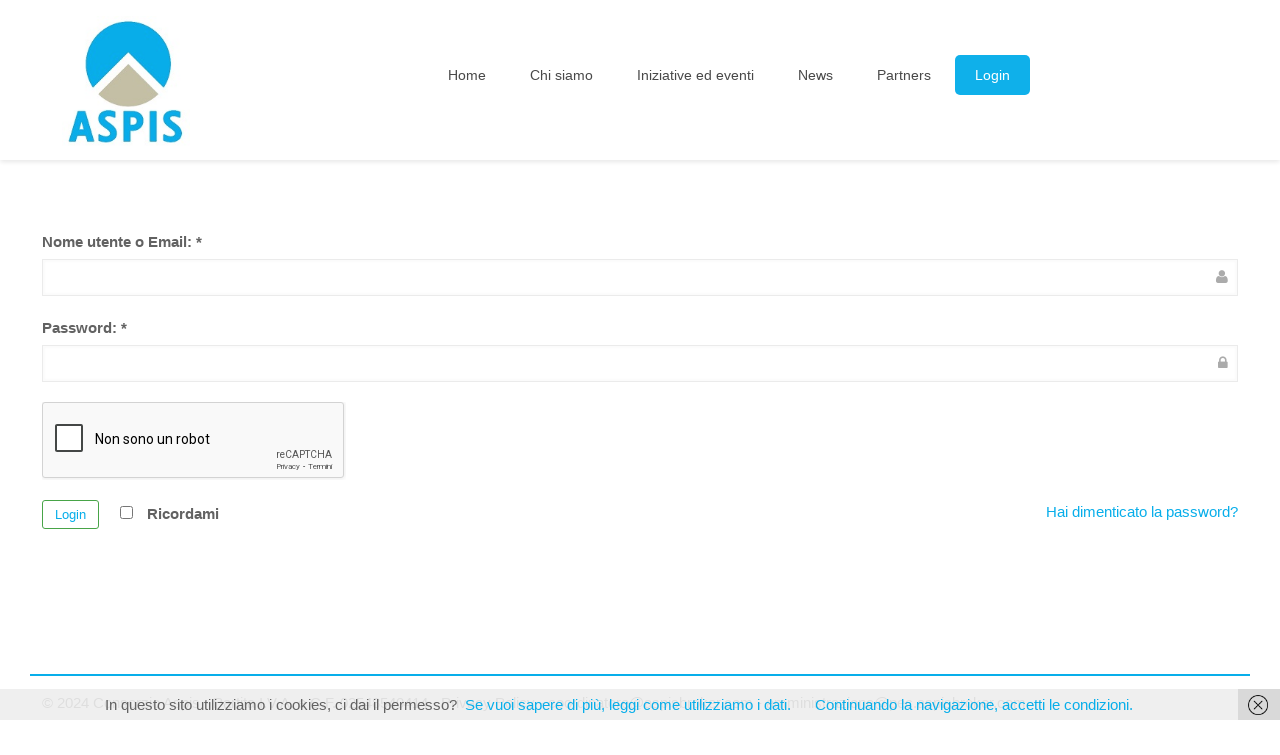

--- FILE ---
content_type: text/html; charset=UTF-8
request_url: https://aspisbroker.com/login/?redirect=https%3A%2F%2Faspisbroker.com%3A443%2F2017%2F03%2Fapprezzamento-della-colpa-della-p-a-su-motivazioni-illegittimita-e-annullamento-provvedimento-ex-art-2043-cc%2F&cjfm_action=stop
body_size: 11745
content:
<!DOCTYPE html>
<html class="no-js" lang="it-IT">

<!-- head -->
<head>

<!-- meta -->
<meta charset="UTF-8" />

<title itemprop="name">Login | Consorzio Aspis</title>


<link rel="shortcut icon" href="https://aspisbroker.com/wp-content/uploads/2016/03/favicon.ico" />	
<link rel="apple-touch-icon" href="https://aspisbroker.com/wp-content/uploads/2016/03/favicon-aspis-retina.png" />
	

<!-- wp_head() -->
<!-- script | dynamic -->
<script id="mfn-dnmc-config-js">
//<![CDATA[
window.mfn_ajax = "https://aspisbroker.com/wp-admin/admin-ajax.php";
window.mfn_mobile_init = 1240;
window.mfn_nicescroll = 40;
window.mfn_parallax = "translate3d";
window.mfn_prettyphoto = {style:"pp_default", width:0, height:0};
window.mfn_sliders = {blog:0, clients:0, offer:0, portfolio:0, shop:0, slider:0, testimonials:0};
window.mfn_retina_disable = 0;
//]]>
</script>
<meta name='robots' content='max-image-preview:large' />
<link rel='dns-prefetch' href='//cdnjs.cloudflare.com' />
<link rel='dns-prefetch' href='//s.w.org' />
<link rel="alternate" type="application/rss+xml" title="Consorzio Aspis &raquo; Feed" href="https://aspisbroker.com/feed/" />
<link rel="alternate" type="application/rss+xml" title="Consorzio Aspis &raquo; Feed dei commenti" href="https://aspisbroker.com/comments/feed/" />
<script type="text/javascript">
window._wpemojiSettings = {"baseUrl":"https:\/\/s.w.org\/images\/core\/emoji\/14.0.0\/72x72\/","ext":".png","svgUrl":"https:\/\/s.w.org\/images\/core\/emoji\/14.0.0\/svg\/","svgExt":".svg","source":{"concatemoji":"https:\/\/aspisbroker.com\/wp-includes\/js\/wp-emoji-release.min.js?ver=6.0.2"}};
/*! This file is auto-generated */
!function(e,a,t){var n,r,o,i=a.createElement("canvas"),p=i.getContext&&i.getContext("2d");function s(e,t){var a=String.fromCharCode,e=(p.clearRect(0,0,i.width,i.height),p.fillText(a.apply(this,e),0,0),i.toDataURL());return p.clearRect(0,0,i.width,i.height),p.fillText(a.apply(this,t),0,0),e===i.toDataURL()}function c(e){var t=a.createElement("script");t.src=e,t.defer=t.type="text/javascript",a.getElementsByTagName("head")[0].appendChild(t)}for(o=Array("flag","emoji"),t.supports={everything:!0,everythingExceptFlag:!0},r=0;r<o.length;r++)t.supports[o[r]]=function(e){if(!p||!p.fillText)return!1;switch(p.textBaseline="top",p.font="600 32px Arial",e){case"flag":return s([127987,65039,8205,9895,65039],[127987,65039,8203,9895,65039])?!1:!s([55356,56826,55356,56819],[55356,56826,8203,55356,56819])&&!s([55356,57332,56128,56423,56128,56418,56128,56421,56128,56430,56128,56423,56128,56447],[55356,57332,8203,56128,56423,8203,56128,56418,8203,56128,56421,8203,56128,56430,8203,56128,56423,8203,56128,56447]);case"emoji":return!s([129777,127995,8205,129778,127999],[129777,127995,8203,129778,127999])}return!1}(o[r]),t.supports.everything=t.supports.everything&&t.supports[o[r]],"flag"!==o[r]&&(t.supports.everythingExceptFlag=t.supports.everythingExceptFlag&&t.supports[o[r]]);t.supports.everythingExceptFlag=t.supports.everythingExceptFlag&&!t.supports.flag,t.DOMReady=!1,t.readyCallback=function(){t.DOMReady=!0},t.supports.everything||(n=function(){t.readyCallback()},a.addEventListener?(a.addEventListener("DOMContentLoaded",n,!1),e.addEventListener("load",n,!1)):(e.attachEvent("onload",n),a.attachEvent("onreadystatechange",function(){"complete"===a.readyState&&t.readyCallback()})),(e=t.source||{}).concatemoji?c(e.concatemoji):e.wpemoji&&e.twemoji&&(c(e.twemoji),c(e.wpemoji)))}(window,document,window._wpemojiSettings);
</script>
<style type="text/css">
img.wp-smiley,
img.emoji {
	display: inline !important;
	border: none !important;
	box-shadow: none !important;
	height: 1em !important;
	width: 1em !important;
	margin: 0 0.07em !important;
	vertical-align: -0.1em !important;
	background: none !important;
	padding: 0 !important;
}
</style>
	<link rel='stylesheet' id='wp-block-library-css'  href='https://aspisbroker.com/wp-includes/css/dist/block-library/style.min.css?ver=6.0.2' type='text/css' media='all' />
<style id='global-styles-inline-css' type='text/css'>
body{--wp--preset--color--black: #000000;--wp--preset--color--cyan-bluish-gray: #abb8c3;--wp--preset--color--white: #ffffff;--wp--preset--color--pale-pink: #f78da7;--wp--preset--color--vivid-red: #cf2e2e;--wp--preset--color--luminous-vivid-orange: #ff6900;--wp--preset--color--luminous-vivid-amber: #fcb900;--wp--preset--color--light-green-cyan: #7bdcb5;--wp--preset--color--vivid-green-cyan: #00d084;--wp--preset--color--pale-cyan-blue: #8ed1fc;--wp--preset--color--vivid-cyan-blue: #0693e3;--wp--preset--color--vivid-purple: #9b51e0;--wp--preset--gradient--vivid-cyan-blue-to-vivid-purple: linear-gradient(135deg,rgba(6,147,227,1) 0%,rgb(155,81,224) 100%);--wp--preset--gradient--light-green-cyan-to-vivid-green-cyan: linear-gradient(135deg,rgb(122,220,180) 0%,rgb(0,208,130) 100%);--wp--preset--gradient--luminous-vivid-amber-to-luminous-vivid-orange: linear-gradient(135deg,rgba(252,185,0,1) 0%,rgba(255,105,0,1) 100%);--wp--preset--gradient--luminous-vivid-orange-to-vivid-red: linear-gradient(135deg,rgba(255,105,0,1) 0%,rgb(207,46,46) 100%);--wp--preset--gradient--very-light-gray-to-cyan-bluish-gray: linear-gradient(135deg,rgb(238,238,238) 0%,rgb(169,184,195) 100%);--wp--preset--gradient--cool-to-warm-spectrum: linear-gradient(135deg,rgb(74,234,220) 0%,rgb(151,120,209) 20%,rgb(207,42,186) 40%,rgb(238,44,130) 60%,rgb(251,105,98) 80%,rgb(254,248,76) 100%);--wp--preset--gradient--blush-light-purple: linear-gradient(135deg,rgb(255,206,236) 0%,rgb(152,150,240) 100%);--wp--preset--gradient--blush-bordeaux: linear-gradient(135deg,rgb(254,205,165) 0%,rgb(254,45,45) 50%,rgb(107,0,62) 100%);--wp--preset--gradient--luminous-dusk: linear-gradient(135deg,rgb(255,203,112) 0%,rgb(199,81,192) 50%,rgb(65,88,208) 100%);--wp--preset--gradient--pale-ocean: linear-gradient(135deg,rgb(255,245,203) 0%,rgb(182,227,212) 50%,rgb(51,167,181) 100%);--wp--preset--gradient--electric-grass: linear-gradient(135deg,rgb(202,248,128) 0%,rgb(113,206,126) 100%);--wp--preset--gradient--midnight: linear-gradient(135deg,rgb(2,3,129) 0%,rgb(40,116,252) 100%);--wp--preset--duotone--dark-grayscale: url('#wp-duotone-dark-grayscale');--wp--preset--duotone--grayscale: url('#wp-duotone-grayscale');--wp--preset--duotone--purple-yellow: url('#wp-duotone-purple-yellow');--wp--preset--duotone--blue-red: url('#wp-duotone-blue-red');--wp--preset--duotone--midnight: url('#wp-duotone-midnight');--wp--preset--duotone--magenta-yellow: url('#wp-duotone-magenta-yellow');--wp--preset--duotone--purple-green: url('#wp-duotone-purple-green');--wp--preset--duotone--blue-orange: url('#wp-duotone-blue-orange');--wp--preset--font-size--small: 13px;--wp--preset--font-size--medium: 20px;--wp--preset--font-size--large: 36px;--wp--preset--font-size--x-large: 42px;}.has-black-color{color: var(--wp--preset--color--black) !important;}.has-cyan-bluish-gray-color{color: var(--wp--preset--color--cyan-bluish-gray) !important;}.has-white-color{color: var(--wp--preset--color--white) !important;}.has-pale-pink-color{color: var(--wp--preset--color--pale-pink) !important;}.has-vivid-red-color{color: var(--wp--preset--color--vivid-red) !important;}.has-luminous-vivid-orange-color{color: var(--wp--preset--color--luminous-vivid-orange) !important;}.has-luminous-vivid-amber-color{color: var(--wp--preset--color--luminous-vivid-amber) !important;}.has-light-green-cyan-color{color: var(--wp--preset--color--light-green-cyan) !important;}.has-vivid-green-cyan-color{color: var(--wp--preset--color--vivid-green-cyan) !important;}.has-pale-cyan-blue-color{color: var(--wp--preset--color--pale-cyan-blue) !important;}.has-vivid-cyan-blue-color{color: var(--wp--preset--color--vivid-cyan-blue) !important;}.has-vivid-purple-color{color: var(--wp--preset--color--vivid-purple) !important;}.has-black-background-color{background-color: var(--wp--preset--color--black) !important;}.has-cyan-bluish-gray-background-color{background-color: var(--wp--preset--color--cyan-bluish-gray) !important;}.has-white-background-color{background-color: var(--wp--preset--color--white) !important;}.has-pale-pink-background-color{background-color: var(--wp--preset--color--pale-pink) !important;}.has-vivid-red-background-color{background-color: var(--wp--preset--color--vivid-red) !important;}.has-luminous-vivid-orange-background-color{background-color: var(--wp--preset--color--luminous-vivid-orange) !important;}.has-luminous-vivid-amber-background-color{background-color: var(--wp--preset--color--luminous-vivid-amber) !important;}.has-light-green-cyan-background-color{background-color: var(--wp--preset--color--light-green-cyan) !important;}.has-vivid-green-cyan-background-color{background-color: var(--wp--preset--color--vivid-green-cyan) !important;}.has-pale-cyan-blue-background-color{background-color: var(--wp--preset--color--pale-cyan-blue) !important;}.has-vivid-cyan-blue-background-color{background-color: var(--wp--preset--color--vivid-cyan-blue) !important;}.has-vivid-purple-background-color{background-color: var(--wp--preset--color--vivid-purple) !important;}.has-black-border-color{border-color: var(--wp--preset--color--black) !important;}.has-cyan-bluish-gray-border-color{border-color: var(--wp--preset--color--cyan-bluish-gray) !important;}.has-white-border-color{border-color: var(--wp--preset--color--white) !important;}.has-pale-pink-border-color{border-color: var(--wp--preset--color--pale-pink) !important;}.has-vivid-red-border-color{border-color: var(--wp--preset--color--vivid-red) !important;}.has-luminous-vivid-orange-border-color{border-color: var(--wp--preset--color--luminous-vivid-orange) !important;}.has-luminous-vivid-amber-border-color{border-color: var(--wp--preset--color--luminous-vivid-amber) !important;}.has-light-green-cyan-border-color{border-color: var(--wp--preset--color--light-green-cyan) !important;}.has-vivid-green-cyan-border-color{border-color: var(--wp--preset--color--vivid-green-cyan) !important;}.has-pale-cyan-blue-border-color{border-color: var(--wp--preset--color--pale-cyan-blue) !important;}.has-vivid-cyan-blue-border-color{border-color: var(--wp--preset--color--vivid-cyan-blue) !important;}.has-vivid-purple-border-color{border-color: var(--wp--preset--color--vivid-purple) !important;}.has-vivid-cyan-blue-to-vivid-purple-gradient-background{background: var(--wp--preset--gradient--vivid-cyan-blue-to-vivid-purple) !important;}.has-light-green-cyan-to-vivid-green-cyan-gradient-background{background: var(--wp--preset--gradient--light-green-cyan-to-vivid-green-cyan) !important;}.has-luminous-vivid-amber-to-luminous-vivid-orange-gradient-background{background: var(--wp--preset--gradient--luminous-vivid-amber-to-luminous-vivid-orange) !important;}.has-luminous-vivid-orange-to-vivid-red-gradient-background{background: var(--wp--preset--gradient--luminous-vivid-orange-to-vivid-red) !important;}.has-very-light-gray-to-cyan-bluish-gray-gradient-background{background: var(--wp--preset--gradient--very-light-gray-to-cyan-bluish-gray) !important;}.has-cool-to-warm-spectrum-gradient-background{background: var(--wp--preset--gradient--cool-to-warm-spectrum) !important;}.has-blush-light-purple-gradient-background{background: var(--wp--preset--gradient--blush-light-purple) !important;}.has-blush-bordeaux-gradient-background{background: var(--wp--preset--gradient--blush-bordeaux) !important;}.has-luminous-dusk-gradient-background{background: var(--wp--preset--gradient--luminous-dusk) !important;}.has-pale-ocean-gradient-background{background: var(--wp--preset--gradient--pale-ocean) !important;}.has-electric-grass-gradient-background{background: var(--wp--preset--gradient--electric-grass) !important;}.has-midnight-gradient-background{background: var(--wp--preset--gradient--midnight) !important;}.has-small-font-size{font-size: var(--wp--preset--font-size--small) !important;}.has-medium-font-size{font-size: var(--wp--preset--font-size--medium) !important;}.has-large-font-size{font-size: var(--wp--preset--font-size--large) !important;}.has-x-large-font-size{font-size: var(--wp--preset--font-size--x-large) !important;}
</style>
<link rel='stylesheet' id='layerslider-css'  href='https://aspisbroker.com/wp-content/plugins/LayerSlider/static/css/layerslider.css?ver=5.6.2' type='text/css' media='all' />
<link rel='stylesheet' id='contact-form-7-css'  href='https://aspisbroker.com/wp-content/plugins/contact-form-7/includes/css/styles.css?ver=5.0.1' type='text/css' media='all' />
<link rel='stylesheet' id='rs-plugin-settings-css'  href='https://aspisbroker.com/wp-content/plugins/revslider/public/assets/css/settings.css?ver=5.2.3.5' type='text/css' media='all' />
<style id='rs-plugin-settings-inline-css' type='text/css'>
#rs-demo-id {}
</style>
<link rel='stylesheet' id='mfn-base-css'  href='https://aspisbroker.com/wp-content/themes/betheme/css/base.css?ver=12.4' type='text/css' media='all' />
<link rel='stylesheet' id='mfn-layout-css'  href='https://aspisbroker.com/wp-content/themes/betheme/css/layout.css?ver=12.4' type='text/css' media='all' />
<link rel='stylesheet' id='mfn-shortcodes-css'  href='https://aspisbroker.com/wp-content/themes/betheme/css/shortcodes.css?ver=12.4' type='text/css' media='all' />
<link rel='stylesheet' id='mfn-animations-css'  href='https://aspisbroker.com/wp-content/themes/betheme/assets/animations/animations.min.css?ver=12.4' type='text/css' media='all' />
<link rel='stylesheet' id='mfn-jquery-ui-css'  href='https://aspisbroker.com/wp-content/themes/betheme/assets/ui/jquery.ui.all.css?ver=12.4' type='text/css' media='all' />
<link rel='stylesheet' id='mfn-prettyPhoto-css'  href='https://aspisbroker.com/wp-content/themes/betheme/assets/prettyPhoto/prettyPhoto.css?ver=12.4' type='text/css' media='all' />
<link rel='stylesheet' id='mfn-jplayer-css'  href='https://aspisbroker.com/wp-content/themes/betheme/assets/jplayer/css/jplayer.blue.monday.css?ver=12.4' type='text/css' media='all' />
<link rel='stylesheet' id='mfn-responsive-off-css'  href='https://aspisbroker.com/wp-content/themes/betheme/css/responsive-off.css?ver=12.4' type='text/css' media='all' />
<link rel='stylesheet' id='cj-frontend-css-css'  href='https://aspisbroker.com/wp-content/plugins/cj-membership-modules/framework/assets/frontend/css/cj-global.css?ver=1.6.8' type='text/css' media='screen' />
<link rel='stylesheet' id='style-css'  href='https://aspisbroker.com/wp-content/themes/betheme-child/style.css?ver=12.4' type='text/css' media='all' />
<link rel='stylesheet' id='font-awesome-css'  href='https://cdnjs.cloudflare.com/ajax/libs/font-awesome/4.3.0/css/font-awesome.min.css?ver=6.0.2' type='text/css' media='all' />
<link rel='stylesheet' id='cjfm-css'  href='https://aspisbroker.com/wp-content/plugins/cj-membership-modules/assets/css/cjfm.css?ver=1.6.8' type='text/css' media='' />
<link rel='stylesheet' id='cjfm-jquery-ui-css'  href='https://aspisbroker.com/wp-content/plugins/cj-membership-modules/framework/assets/admin/helpers/jquery-ui/css/smoothness/jquery-ui.min.css?ver=1.6.8' type='text/css' media='' />
<link rel='stylesheet' id='cjfm_custom_css-css'  href='https://aspisbroker.com/wp-content/plugins/cj-membership-modules/cjfm-custom.css?ver=1.6.8' type='text/css' media='' />
<script type='text/javascript' src='https://aspisbroker.com/wp-content/plugins/LayerSlider/static/js/greensock.js?ver=1.11.8' id='greensock-js'></script>
<script type='text/javascript' src='https://aspisbroker.com/wp-includes/js/jquery/jquery.min.js?ver=3.6.0' id='jquery-core-js'></script>
<script type='text/javascript' src='https://aspisbroker.com/wp-includes/js/jquery/jquery-migrate.min.js?ver=3.3.2' id='jquery-migrate-js'></script>
<script type='text/javascript' src='https://aspisbroker.com/wp-content/plugins/LayerSlider/static/js/layerslider.kreaturamedia.jquery.js?ver=5.6.2' id='layerslider-js'></script>
<script type='text/javascript' src='https://aspisbroker.com/wp-content/plugins/LayerSlider/static/js/layerslider.transitions.js?ver=5.6.2' id='layerslider-transitions-js'></script>
<script type='text/javascript' src='https://aspisbroker.com/wp-content/plugins/revslider/public/assets/js/jquery.themepunch.tools.min.js?ver=5.2.3.5' id='tp-tools-js'></script>
<script type='text/javascript' src='https://aspisbroker.com/wp-content/plugins/revslider/public/assets/js/jquery.themepunch.revolution.min.js?ver=5.2.3.5' id='revmin-js'></script>
<link rel="https://api.w.org/" href="https://aspisbroker.com/wp-json/" /><link rel="alternate" type="application/json" href="https://aspisbroker.com/wp-json/wp/v2/pages/170" /><link rel="EditURI" type="application/rsd+xml" title="RSD" href="https://aspisbroker.com/xmlrpc.php?rsd" />
<link rel="wlwmanifest" type="application/wlwmanifest+xml" href="https://aspisbroker.com/wp-includes/wlwmanifest.xml" /> 
<meta name="generator" content="WordPress 6.0.2" />
<link rel="canonical" href="https://aspisbroker.com/login/" />
<link rel='shortlink' href='https://aspisbroker.com/?p=170' />
<link rel="alternate" type="application/json+oembed" href="https://aspisbroker.com/wp-json/oembed/1.0/embed?url=https%3A%2F%2Faspisbroker.com%2Flogin%2F" />
<link rel="alternate" type="text/xml+oembed" href="https://aspisbroker.com/wp-json/oembed/1.0/embed?url=https%3A%2F%2Faspisbroker.com%2Flogin%2F&#038;format=xml" />
<!-- style | dynamic -->
<style id="mfn-dnmc-style-css">
#Header_wrapper, #Intro {background-color: #ffffff;}#Subheader {background-color: rgba(247, 247, 247, 1);}.header-classic #Action_bar, .header-plain #Action_bar, .header-stack #Action_bar {background-color: #2C2C2C;}#Sliding-top {background-color: #545454;}#Sliding-top a.sliding-top-control {border-right-color: #545454;}#Sliding-top.st-center a.sliding-top-control,#Sliding-top.st-left a.sliding-top-control {border-top-color: #545454;}#Footer {background-color: #ffffff;}body, ul.timeline_items, .icon_box a .desc, .icon_box a:hover .desc, .feature_list ul li a, .list_item a, .list_item a:hover,.widget_recent_entries ul li a, .flat_box a, .flat_box a:hover, .story_box .desc, .content_slider.carouselul li a .title,.content_slider.flat.description ul li .desc, .content_slider.flat.description ul li a .desc {color: #626262;}.themecolor, .opening_hours .opening_hours_wrapper li span, .fancy_heading_icon .icon_top,.fancy_heading_arrows .icon-right-dir, .fancy_heading_arrows .icon-left-dir, .fancy_heading_line .title,.button-love a.mfn-love, .format-link .post-title .icon-link, .pager-single > span, .pager-single a:hover,.widget_meta ul, .widget_pages ul, .widget_rss ul, .widget_mfn_recent_comments ul li:after, .widget_archive ul, .widget_recent_comments ul li:after, .widget_nav_menu ul, .woocommerce ul.products li.product .price, .shop_slider .shop_slider_ul li .item_wrapper .price, .woocommerce-page ul.products li.product .price, .widget_price_filter .price_label .from, .widget_price_filter .price_label .to,.woocommerce ul.product_list_widget li .quantity .amount, .woocommerce .product div.entry-summary .price, .woocommerce .star-rating span,#Error_404 .error_pic i, .style-simple #Filters .filters_wrapper ul li a:hover, .style-simple #Filters .filters_wrapper ul li.current-cat a,.style-simple .quick_fact .title {color: #08AEEA;}.themebg, .pager .pages a:hover, .pager .pages a.active, .pager .pages span.page-numbers.current, .pager-single span:after, #comments .commentlist > li .reply a.comment-reply-link,.fixed-nav .arrow, #Filters .filters_wrapper ul li a:hover, #Filters .filters_wrapper ul li.current-cat a, .widget_categories ul, .Recent_posts ul li .desc:after, .Recent_posts ul li .photo .c,.widget_recent_entries ul li:after, .widget_product_categories ul, div.jp-interface, #Top_bar a#header_cart span,.widget_mfn_menu ul li a:hover, .widget_mfn_menu ul li.current-menu-item:not(.current-menu-ancestor) > a, .widget_mfn_menu ul li.current_page_item:not(.current_page_ancestor) > a,.testimonials_slider .slider_images, .testimonials_slider .slider_images a:after, .testimonials_slider .slider_images:before,.slider_pagination a.selected, .slider_pagination a.selected:after, .tp-bullets.simplebullets.round .bullet.selected, .tp-bullets.simplebullets.round .bullet.selected:after,.tparrows.default, .tp-bullets.tp-thumbs .bullet.selected:after, .offer_thumb .slider_pagination a:before, .offer_thumb .slider_pagination a.selected:after,.style-simple .accordion .question:after, .style-simple .faq .question:after, .style-simple .icon_box .desc_wrapper h4:before,.style-simple #Filters .filters_wrapper ul li a:after, .style-simple .article_box .desc_wrapper p:after, .style-simple .sliding_box .desc_wrapper:after,.style-simple .trailer_box:hover .desc, .woocommerce-account table.my_account_orders .order-number a, .portfolio_group.exposure .portfolio-item .desc-inner .line,.style-simple .zoom_box .desc .desc_txt {background-color: #08AEEA;}.Latest_news ul li .photo, .style-simple .opening_hours .opening_hours_wrapper li label,.style-simple .timeline_items li:hover h3, .style-simple .timeline_items li:nth-child(even):hover h3, .style-simple .timeline_items li:hover .desc, .style-simple .timeline_items li:nth-child(even):hover,.style-simple .offer_thumb .slider_pagination a.selected {border-color: #08AEEA;}a {color: #08AEEA;}a:hover {color: #2275ac;}*::-moz-selection {background-color: #08AEEA;}*::selection {background-color: #08AEEA;}.blockquote p.author span, .counter .desc_wrapper .title, .article_box .desc_wrapper p, .team .desc_wrapper p.subtitle, .pricing-box .plan-header p.subtitle, .pricing-box .plan-header .price sup.period, .chart_box p, .fancy_heading .inside,.fancy_heading_line .slogan, .post-meta, .post-meta a, .post-footer, .post-footer a span.label, .pager .pages a, .button-love a .label,.pager-single a, #comments .commentlist > li .comment-author .says, .fixed-nav .desc .date, .filters_buttons li.label, .Recent_posts ul li a .desc .date,.widget_recent_entries ul li .post-date, .tp_recent_tweets .twitter_time, .widget_price_filter .price_label, .shop-filters .woocommerce-result-count,.woocommerce ul.product_list_widget li .quantity, .widget_shopping_cart ul.product_list_widget li dl, .product_meta .posted_in,.woocommerce .shop_table .product-name .variation > dd, .shipping-calculator-button:after,.shop_slider .shop_slider_ul li .item_wrapper .price del,.testimonials_slider .testimonials_slider_ul li .author span, .testimonials_slider .testimonials_slider_ul li .author span a, .Latest_news ul li .desc_footer {color: #a8a8a8;}h1, h1 a, h1 a:hover, .text-logo #logo { color: #444444; }h2, h2 a, h2 a:hover { color: #444444; }h3, h3 a, h3 a:hover { color: #444444; }h4, h4 a, h4 a:hover, .style-simple .sliding_box .desc_wrapper h4 { color: #444444; }h5, h5 a, h5 a:hover { color: #444444; }h6, h6 a, h6 a:hover, a.content_link .title { color: #444444; }.dropcap, .highlight:not(.highlight_image) {background-color: #08AEEA;}a.button, a.tp-button {background-color: #f7f7f7;color: #747474;}.button-stroke a.button, .button-stroke a.button .button_icon i, .button-stroke a.tp-button {border-color: #f7f7f7;color: #747474;}.button-stroke a:hover.button, .button-stroke a:hover.tp-button {background-color: #f7f7f7 !important;color: #fff;}a.button_theme, a.tp-button.button_theme,button, input[type="submit"], input[type="reset"], input[type="button"] {background-color: #08AEEA;color: #fff;}.button-stroke a.button.button_theme:not(.action_button), .button-stroke a.button.button_theme:not(.action_button),.button-stroke a.button.button_theme .button_icon i, .button-stroke a.tp-button.button_theme,.button-stroke button, .button-stroke input[type="submit"], .button-stroke input[type="reset"], .button-stroke input[type="button"] {border-color: #08AEEA;color: #08AEEA !important;}.button-stroke a.button.button_theme:hover, .button-stroke a.tp-button.button_theme:hover,.button-stroke button:hover, .button-stroke input[type="submit"]:hover, .button-stroke input[type="reset"]:hover, .button-stroke input[type="button"]:hover {background-color: #08AEEA !important;color: #fff !important;}a.mfn-link { color: #656B6F; }a.mfn-link-2 span, a:hover.mfn-link-2 span:before, a.hover.mfn-link-2 span:before, a.mfn-link-5 span, a.mfn-link-8:after, a.mfn-link-8:before { background: #08AEEA; }a:hover.mfn-link { color: #08AEEA;}a.mfn-link-2 span:before, a:hover.mfn-link-4:before, a:hover.mfn-link-4:after, a.hover.mfn-link-4:before, a.hover.mfn-link-4:after, a.mfn-link-5:before, a.mfn-link-7:after, a.mfn-link-7:before { background: #2275ac; }a.mfn-link-6:before {border-bottom-color: #2275ac;}.woocommerce a.button, .woocommerce .quantity input.plus, .woocommerce .quantity input.minus {background-color: #f7f7f7 !important;color: #747474 !important;}.woocommerce a.button_theme, .woocommerce a.checkout-button, .woocommerce button.button,.woocommerce .button.add_to_cart_button, .woocommerce .button.product_type_external,.woocommerce input[type="submit"], .woocommerce input[type="reset"], .woocommerce input[type="button"],.button-stroke .woocommerce a.checkout-button {background-color: #08AEEA !important;color: #fff !important;}.column_column ul, .column_column ol, .the_content_wrapper ul, .the_content_wrapper ol {color: #737E86;}.hr_color, .hr_color hr, .hr_dots span {color: #08AEEA;background: #08AEEA;}.hr_zigzag i {color: #08AEEA;} .highlight-left:after,.highlight-right:after {background: #08AEEA;}@media only screen and (max-width: 767px) {.highlight-left .wrap:first-child,.highlight-right .wrap:last-child {background: #08AEEA;}}#Header .top_bar_left, .header-classic #Top_bar, .header-plain #Top_bar, .header-stack #Top_bar, .header-split #Top_bar,.header-fixed #Top_bar, .header-below #Top_bar, #Header_creative, #Top_bar #menu, .sticky-tb-color #Top_bar.is-sticky {background-color: #ffffff;}#Top_bar .top_bar_right:before {background-color: #e3e3e3;}#Header .top_bar_right {background-color: #f5f5f5;}#Top_bar .top_bar_right a { color: #444444;}#Top_bar .menu > li > a { color: #444444;}#Top_bar .menu > li.current-menu-item > a,#Top_bar .menu > li.current_page_item > a,#Top_bar .menu > li.current-menu-parent > a,#Top_bar .menu > li.current-page-parent > a,#Top_bar .menu > li.current-menu-ancestor > a,#Top_bar .menu > li.current-page-ancestor > a,#Top_bar .menu > li.current_page_ancestor > a,#Top_bar .menu > li.hover > a { color: #08AEEA; }#Top_bar .menu > li a:after { background: #08AEEA; }.menuo-arrows #Top_bar .menu > li.submenu > a > span:not(.description)::after { border-top-color: #444444;}#Top_bar .menu > li.current-menu-item.submenu > a > span:not(.description)::after,#Top_bar .menu > li.current_page_item.submenu > a > span:not(.description)::after,#Top_bar .menu > li.current-menu-parent.submenu > a > span:not(.description)::after,#Top_bar .menu > li.current-page-parent.submenu > a > span:not(.description)::after,#Top_bar .menu > li.current-menu-ancestor.submenu > a > span:not(.description)::after,#Top_bar .menu > li.current-page-ancestor.submenu > a > span:not(.description)::after,#Top_bar .menu > li.current_page_ancestor.submenu > a > span:not(.description)::after,#Top_bar .menu > li.hover.submenu > a > span:not(.description)::after { border-top-color: #08AEEA; }.menu-highlight #Top_bar #menu > ul > li.current-menu-item > a,.menu-highlight #Top_bar #menu > ul > li.current_page_item > a,.menu-highlight #Top_bar #menu > ul > li.current-menu-parent > a,.menu-highlight #Top_bar #menu > ul > li.current-page-parent > a,.menu-highlight #Top_bar #menu > ul > li.current-menu-ancestor > a,.menu-highlight #Top_bar #menu > ul > li.current-page-ancestor > a,.menu-highlight #Top_bar #menu > ul > li.current_page_ancestor > a,.menu-highlight #Top_bar #menu > ul > li.hover > a { background: #08AEEA; }.menu-arrow-bottom #Top_bar .menu > li > a:after { border-bottom-color: #08AEEA;}.menu-arrow-top #Top_bar .menu > li > a:after {border-top-color: #08AEEA;}.header-plain #Top_bar .menu > li.current-menu-item > a,.header-plain #Top_bar .menu > li.current_page_item > a,.header-plain #Top_bar .menu > li.current-menu-parent > a,.header-plain #Top_bar .menu > li.current-page-parent > a,.header-plain #Top_bar .menu > li.current-menu-ancestor > a,.header-plain #Top_bar .menu > li.current-page-ancestor > a,.header-plain #Top_bar .menu > li.current_page_ancestor > a,.header-plain #Top_bar .menu > li.hover > a,.header-plain #Top_bar a:hover#header_cart,.header-plain #Top_bar a:hover#search_button,.header-plain #Top_bar .wpml-languages:hover,.header-plain #Top_bar .wpml-languages ul.wpml-lang-dropdown {background: #08AEEA; color: #08AEEA;}.header-plain #Top_bar,.header-plain #Top_bar .menu > li > a span:not(.description),.header-plain #Top_bar a#header_cart,.header-plain #Top_bar a#search_button,.header-plain #Top_bar .wpml-languages,.header-plain #Top_bar a.button.action_button {border-color: #F2F2F2;}#Top_bar .menu > li ul {background-color: #F2F2F2;}#Top_bar .menu > li ul li a {color: #5f5f5f;}#Top_bar .menu > li ul li a:hover,#Top_bar .menu > li ul li.hover > a {color: #2e2e2e;}#Top_bar .search_wrapper { background: #2991D6; }.overlay-menu-toggle {color: #08AEEA !important; }#Overlay {background: rgba(8, 174, 234, 0.95);}#overlay-menu ul li a, .header-overlay .overlay-menu-toggle.focus {color: #ffffff;}#overlay-menu ul li.current-menu-item > a,#overlay-menu ul li.current_page_item > a,#overlay-menu ul li.current-menu-parent > a,#overlay-menu ul li.current-page-parent > a,#overlay-menu ul li.current-menu-ancestor > a,#overlay-menu ul li.current-page-ancestor > a,#overlay-menu ul li.current_page_ancestor > a { color: #B1DCFB; }#Top_bar .responsive-menu-toggle {color: #08AEEA; }#Subheader .title{color: #888888;}#Subheader ul.breadcrumbs li, #Subheader ul.breadcrumbs li a{color: rgba(136, 136, 136, 0.6);}#Footer, #Footer .widget_recent_entries ul li a {color: #545454;}#Footer a {color: #545454;}#Footer a:hover {color: #08AEEA;}#Footer h1, #Footer h1 a, #Footer h1 a:hover,#Footer h2, #Footer h2 a, #Footer h2 a:hover,#Footer h3, #Footer h3 a, #Footer h3 a:hover,#Footer h4, #Footer h4 a, #Footer h4 a:hover,#Footer h5, #Footer h5 a, #Footer h5 a:hover,#Footer h6, #Footer h6 a, #Footer h6 a:hover {color: #ffffff;}#Footer .themecolor, #Footer .widget_meta ul, #Footer .widget_pages ul, #Footer .widget_rss ul, #Footer .widget_mfn_recent_comments ul li:after, #Footer .widget_archive ul, #Footer .widget_recent_comments ul li:after, #Footer .widget_nav_menu ul, #Footer .widget_price_filter .price_label .from, #Footer .widget_price_filter .price_label .to,#Footer .star-rating span {color: #08AEEA;}#Footer .themebg, #Footer .widget_categories ul, #Footer .Recent_posts ul li .desc:after, #Footer .Recent_posts ul li .photo .c,#Footer .widget_recent_entries ul li:after, #Footer .widget_mfn_menu ul li a:hover, #Footer .widget_product_categories ul {background-color: #08AEEA;}#Footer .Recent_posts ul li a .desc .date, #Footer .widget_recent_entries ul li .post-date, #Footer .tp_recent_tweets .twitter_time, #Footer .widget_price_filter .price_label, #Footer .shop-filters .woocommerce-result-count, #Footer ul.product_list_widget li .quantity, #Footer .widget_shopping_cart ul.product_list_widget li dl {color: #a8a8a8;}#Sliding-top, #Sliding-top .widget_recent_entries ul li a {color: #cccccc;}#Sliding-top a {color: #08AEEA;}#Sliding-top a:hover {color: #2275ac;}#Sliding-top h1, #Sliding-top h1 a, #Sliding-top h1 a:hover,#Sliding-top h2, #Sliding-top h2 a, #Sliding-top h2 a:hover,#Sliding-top h3, #Sliding-top h3 a, #Sliding-top h3 a:hover,#Sliding-top h4, #Sliding-top h4 a, #Sliding-top h4 a:hover,#Sliding-top h5, #Sliding-top h5 a, #Sliding-top h5 a:hover,#Sliding-top h6, #Sliding-top h6 a, #Sliding-top h6 a:hover {color: #ffffff;}#Sliding-top .themecolor, #Sliding-top .widget_meta ul, #Sliding-top .widget_pages ul, #Sliding-top .widget_rss ul, #Sliding-top .widget_mfn_recent_comments ul li:after, #Sliding-top .widget_archive ul, #Sliding-top .widget_recent_comments ul li:after, #Sliding-top .widget_nav_menu ul, #Sliding-top .widget_price_filter .price_label .from, #Sliding-top .widget_price_filter .price_label .to,#Sliding-top .star-rating span {color: #08AEEA;}#Sliding-top .themebg, #Sliding-top .widget_categories ul, #Sliding-top .Recent_posts ul li .desc:after, #Sliding-top .Recent_posts ul li .photo .c,#Sliding-top .widget_recent_entries ul li:after, #Sliding-top .widget_mfn_menu ul li a:hover, #Sliding-top .widget_product_categories ul {background-color: #08AEEA;}#Sliding-top .Recent_posts ul li a .desc .date, #Sliding-top .widget_recent_entries ul li .post-date, #Sliding-top .tp_recent_tweets .twitter_time, #Sliding-top .widget_price_filter .price_label, #Sliding-top .shop-filters .woocommerce-result-count, #Sliding-top ul.product_list_widget li .quantity, #Sliding-top .widget_shopping_cart ul.product_list_widget li dl {color: #a8a8a8;}blockquote, blockquote a, blockquote a:hover {color: #444444;}.image_frame .image_wrapper .image_links,.portfolio_group.masonry-hover .portfolio-item .masonry-hover-wrapper .hover-desc { background: rgba(8, 174, 234, 0.8);}.masonry.tiles .post-item .post-desc-wrapper .post-desc .post-title:after, .masonry.tiles .post-item.no-img, .masonry.tiles .post-item.format-quote {background: #08AEEA;} .image_frame .image_wrapper .image_links a {color: #ffffff;}.image_frame .image_wrapper .image_links a:hover {background: #ffffff;color: #08AEEA;}.sliding_box .desc_wrapper {background: #08AEEA;}.sliding_box .desc_wrapper:after {border-bottom-color: #08AEEA;}.counter .icon_wrapper i {color: #08AEEA;}.quick_fact .number-wrapper {color: #08AEEA;}.progress_bars .bars_list li .bar .progress { background-color: #08AEEA;}a:hover.icon_bar {color: #08AEEA !important;}a.content_link, a:hover.content_link {color: #08AEEA;}a.content_link:before {border-bottom-color: #08AEEA;}a.content_link:after {border-color: #08AEEA;}.get_in_touch, .infobox {background-color: #08AEEA;}.column_map .google-map-contact-wrapper .get_in_touch:after {border-top-color: #08AEEA;}.timeline_items li h3:before,.timeline_items:after,.timeline .post-item:before { border-color: #08AEEA;}.how_it_works .image .number { background: #08AEEA;}.trailer_box .desc .subtitle {background-color: #08AEEA;}.icon_box .icon_wrapper, .icon_box a .icon_wrapper,.style-simple .icon_box:hover .icon_wrapper {color: #08AEEA;}.icon_box:hover .icon_wrapper:before, .icon_box a:hover .icon_wrapper:before { background-color: #08AEEA;}ul.clients.clients_tiles li .client_wrapper:hover:before { background: #08AEEA;}ul.clients.clients_tiles li .client_wrapper:after { border-bottom-color: #08AEEA;}.list_item.lists_1 .list_left {background-color: #08AEEA;}.list_item .list_left {color: #08AEEA;}.feature_list ul li .icon i { color: #08AEEA;}.feature_list ul li:hover,.feature_list ul li:hover a {background: #08AEEA;}.ui-tabs .ui-tabs-nav li.ui-state-active a,.accordion .question.active .title > .acc-icon-plus,.accordion .question.active .title > .acc-icon-minus,.faq .question.active .title > .acc-icon-plus,.faq .question.active .title,.accordion .question.active .title {color: #08AEEA;}.ui-tabs .ui-tabs-nav li.ui-state-active a:after {background: #08AEEA;}body.table-hover:not(.woocommerce-page) table tr:hover td {background: #08AEEA;}.pricing-box .plan-header .price sup.currency,.pricing-box .plan-header .price > span {color: #08AEEA;}.pricing-box .plan-inside ul li .yes { background: #08AEEA;}.pricing-box-box.pricing-box-featured {background: #08AEEA;}input[type="date"], input[type="email"], input[type="number"], input[type="password"], input[type="search"], input[type="tel"], input[type="text"], input[type="url"],select, textarea, .woocommerce .quantity input.qty {color: #626262;background-color: rgba(255, 255, 255, 1);border-color: #EBEBEB;}input[type="date"]:focus, input[type="email"]:focus, input[type="number"]:focus, input[type="password"]:focus, input[type="search"]:focus, input[type="tel"]:focus, input[type="text"]:focus, input[type="url"]:focus, select:focus, textarea:focus {color: #08AEEA;background-color: rgba(233, 245, 252, 1) !important;border-color: #d5e5ee;}.woocommerce span.onsale, .shop_slider .shop_slider_ul li .item_wrapper span.onsale {border-top-color: #08AEEA !important;}.woocommerce .widget_price_filter .ui-slider .ui-slider-handle {border-color: #08AEEA !important;}html { background-color: #ffffff;}#Wrapper, #Content { background-color: #ffffff;}body, button, span.date_label, .timeline_items li h3 span, input[type="submit"], input[type="reset"], input[type="button"],input[type="text"], input[type="password"], input[type="tel"], input[type="email"], textarea, select, .offer_li .title h3 {font-family: "Arial", Arial, Tahoma, sans-serif;font-weight: 400;}#menu > ul > li > a, .action_button, #overlay-menu ul li a {font-family: "Arial", Arial, Tahoma, sans-serif;font-weight: 400;}#Subheader .title {font-family: "Arial", Arial, Tahoma, sans-serif;font-weight: 400;}h1, .text-logo #logo {font-family: "Arial", Arial, Tahoma, sans-serif;font-weight: 300;}h2 {font-family: "Arial", Arial, Tahoma, sans-serif;font-weight: 300;}h3 {font-family: "Arial", Arial, Tahoma, sans-serif;font-weight: 300;}h4 {font-family: "Arial", Arial, Tahoma, sans-serif;font-weight: 300;}h5 {font-family: "Arial", Arial, Tahoma, sans-serif;font-weight: 700;}h6 {font-family: "Arial", Arial, Tahoma, sans-serif;font-weight: 400;}blockquote {font-family: "Arial", Arial, Tahoma, sans-serif;}.chart_box .chart .num, .counter .desc_wrapper .number-wrapper, .how_it_works .image .number,.pricing-box .plan-header .price, .quick_fact .number-wrapper, .woocommerce .product div.entry-summary .price {font-family: "Arial", Arial, Tahoma, sans-serif;}body {font-size: 15px;line-height: 23px;}#menu > ul > li > a, .action_button {font-size: 14px;}#Subheader .title {font-size: 25px;line-height: 25px;}h1, .text-logo #logo { font-size: 25px;line-height: 25px;}h2 { font-size: 30px;line-height: 30px;}h3 {font-size: 25px;line-height: 27px;}h4 {font-size: 21px;line-height: 25px;}h5 {font-size: 15px;line-height: 20px;}h6 {font-size: 13px;line-height: 20px;}#Intro .intro-title { font-size: 70px;line-height: 70px;}.with_aside .sidebar.columns {width: 23%;}.with_aside .sections_group {width: 77%;}.aside_both .sidebar.columns {width: 18%;}.aside_both .sidebar.sidebar-1{ margin-left: -82%;}.aside_both .sections_group {width: 64%;margin-left: 18%;}#Top_bar #logo,.header-fixed #Top_bar #logo,.header-plain #Top_bar #logo,.header-transparent #Top_bar #logo {height: 130px;line-height: 130px;padding: 15px 0;}#Top_bar .menu > li > a {padding: 50px 0;}.menu-highlight:not(.header-creative) #Top_bar .menu > li > a {margin: 55px 0;}.header-plain:not(.menu-highlight) #Top_bar .menu > li > a span:not(.description) {line-height: 160px;}.header-fixed #Top_bar .menu > li > a {padding: 65px 0;}#Top_bar .top_bar_right,.header-plain #Top_bar .top_bar_right {height: 160px;}#Top_bar .top_bar_right_wrapper { top: 60px;}.header-plain #Top_bar a#header_cart, .header-plain #Top_bar a#search_button,.header-plain #Top_bar .wpml-languages,.header-plain #Top_bar a.button.action_button {line-height: 160px;}#Top_bar a.responsive-menu-toggle,.header-plain #Top_bar a.responsive-menu-toggle,.header-transparent #Top_bar a.responsive-menu-toggle { top: 63px;}.twentytwenty-before-label::before { content: "Before";}.twentytwenty-after-label::before { content: "After";}
</style>

<!--[if lt IE 9]>
<script id="mfn-html5" src="https://html5shiv.googlecode.com/svn/trunk/html5.js"></script>
<![endif]-->
<meta name="generator" content="Powered by Slider Revolution 5.2.3.5 - responsive, Mobile-Friendly Slider Plugin for WordPress with comfortable drag and drop interface." />
</head>

<!-- body -->
<body class="page-template-default page page-id-170  color-custom style-default layout-full-width mobile-tb-left button-stroke if-border-hide hide-love header-fixed header-boxed sticky-white ab-hide subheader-title-left menu-highlight menuo-right footer-copy-center">
	
	<!-- mfn_hook_top --><!-- mfn_hook_top -->	
		
		
	<!-- #Wrapper -->
	<div id="Wrapper">
	
				
		
		<!-- #Header_bg -->
		<div id="Header_wrapper" >
	
			<!-- #Header -->
			<header id="Header">
				


<!-- .header_placeholder 4sticky  -->
<div class="header_placeholder"></div>

<div id="Top_bar" class="loading">

	<div class="container">
		<div class="column one">
		
			<div class="top_bar_left clearfix">
			
				<!-- .logo -->
				<div class="logo">
					<a id="logo" href="https://aspisbroker.com" title="Consorzio Aspis"><img class="logo-main scale-with-grid" src="https://aspisbroker.com/wp-content/uploads/2016/03/Logo-ASPIS.jpg" alt="" /><img class="logo-sticky scale-with-grid" src="https://aspisbroker.com/wp-content/uploads/2016/03/Logo-ASPIS.jpg" alt="" /><img class="logo-mobile scale-with-grid" src="https://aspisbroker.com/wp-content/uploads/2016/03/Logo-ASPIS.jpg" alt="" /></a>				</div>
			
				<div class="menu_wrapper">
					<nav id="menu" class="menu-main-menu-container"><ul id="menu-main-menu" class="menu"><li id="menu-item-7" class="menu-item menu-item-type-post_type menu-item-object-page menu-item-home"><a href="https://aspisbroker.com/"><span>Home</span></a></li>
<li id="menu-item-147" class="menu-item menu-item-type-post_type menu-item-object-page"><a href="https://aspisbroker.com/chi-siamo/"><span>Chi siamo</span></a></li>
<li id="menu-item-109" class="menu-item menu-item-type-post_type menu-item-object-page"><a href="https://aspisbroker.com/iniziative-ed-eventi/"><span>Iniziative ed eventi</span></a></li>
<li id="menu-item-177" class="menu-item menu-item-type-post_type menu-item-object-page"><a href="https://aspisbroker.com/news/"><span>News</span></a></li>
<li id="menu-item-178" class="menu-item menu-item-type-post_type menu-item-object-page"><a href="https://aspisbroker.com/partners/"><span>Partners</span></a></li>
<li id="menu-item-213" class="menu-item menu-item-type-post_type menu-item-object-page current-menu-item page_item page-item-170 current_page_item"><a href="https://aspisbroker.com/login/"><span>Login</span></a></li>
</ul></nav><a class="responsive-menu-toggle " href="#"><i class="icon-menu"></i></a>					
				</div>			
				
				<div class="secondary_menu_wrapper">
					<!-- #secondary-menu -->
									</div>
				
				<div class="banner_wrapper">
									</div>
				
				<div class="search_wrapper">
					<!-- #searchform -->
					
					
<form method="get" id="searchform" action="https://aspisbroker.com/">
						
		
	<i class="icon_search icon-search"></i>
	<a href="#" class="icon_close"><i class="icon-cancel"></i></a>
	
	<input type="text" class="field" name="s" id="s" placeholder="Enter your search" />			
	<input type="submit" class="submit" value="" style="display:none;" />
	
</form>					
				</div>				
				
			</div>
			
						
		</div>
	</div>
</div>	
							</header>
				
					
		</div>
		
				
		<!-- mfn_hook_content_before --><!-- mfn_hook_content_before -->	
<!-- #Content -->
<div id="Content">
	<div class="content_wrapper clearfix">

		<!-- .sections_group -->
		<div class="sections_group">
		
			<div class="entry-content" itemprop="mainContentOfPage">
				<div class="section the_content has_content"><div class="section_wrapper"><div class="the_content_wrapper"><div class="cjfm-form  cjfm-login-form  "><form action="https://aspisbroker.com:443/login/?redirect=https%3A%2F%2Faspisbroker.com%3A443%2F2017%2F03%2Fapprezzamento-della-colpa-della-p-a-su-motivazioni-illegittimita-e-annullamento-provvedimento-ex-art-2043-cc%2F&cjfm_action=stop" method="post" data-redirect="https://aspisbroker.com:443/2017/03/apprezzamento-della-colpa-della-p-a-su-motivazioni-illegittimita-e-annullamento-provvedimento-ex-art-2043-cc/"><span class="cjfm-loading"></span><input type="hidden" id="cjfm_do_login_nonce" name="cjfm_do_login_nonce" value="c4a1b622a9" />
<div id="container-login_form_user_login" class="control-group  textbox">
<label class="control-label" for="login_form_user_login"><span class="label-login_form_user_login">Nome utente o Email: <span class="cjfm-required">*</span></span></label>
<span class="cjfm-relative">
<input type="text" name="login_form_user_login" id="login_form_user_login" value=""  class="form-control form-type-login login_form_user_login"  placeholder="" ><i class="fa fa-user"></i>
</span>

</div>
<div id="container-login_form_user_pass" class="control-group   password">
<label class="control-label" for="login_form_user_pass"><span class="label-login_form_user_pass">Password: <span class="cjfm-required">*</span></span></label>
<span class="cjfm-relative">
<input type="password" name="login_form_user_pass" id="login_form_user_pass" value=""  class="form-control form-type-login login_form_user_pass"  placeholder="" ><i class="fa fa-lock"></i>
</span>

</div>
<input type="hidden" name="redirect_url" id="redirect_url" value="https://aspisbroker.com:443/2017/03/apprezzamento-della-colpa-della-p-a-su-motivazioni-illegittimita-e-annullamento-provvedimento-ex-art-2043-cc/" >
<div class="control-group spam_protection">
<div class="cjfm-custom-html" ><div class="form-group"><div id="recaptcha_adxhvdi48095" class="g-recaptcha" data-id="recaptcha_adxhvdi48095" data-theme="light" data-sitekey="6Ld0pBwTAAAAABuqWjiNjms3aeY30wxryMbDYBrm"></div></div></div>
</div>
<div class="control-group submit-button">
<button type="submit" name="do_login" id="do_login" class="submit cjfm-btn cjfm-btn-default " >Login</button><span class="cjfm-inline-block button-suffix"><label><input name="remember_me" type="checkbox" /> Ricordami </label></span><a class="button-suffix forgot-password-link" href="https://aspisbroker.com/recupera-password/">Hai dimenticato la password?</a>


</div></form></div>
</div></div></div>			</div>
			
				
		</div>
		
		<!-- .four-columns - sidebar -->
		
	</div>
</div>


<!-- mfn_hook_content_after --><!-- mfn_hook_content_after -->
<!-- #Footer -->		
<footer id="Footer" class="clearfix">
	
		
	<div class="widgets_wrapper" style=""><div class="container"><div class="column one"><aside id="custom_html-2" class="widget_text widget widget_custom_html"><div class="textwidget custom-html-widget">© 2024 Consorzio Aspis - Partita I.V.A. e C.F. 02548540414 - <a href="/privacy-policy/">Privacy Policy</a> - <a href="mailto:coordinatore@aspisbroker.com">coordinatore@aspisbroker.com</a> - <a href="mailto:amministrazione@pec.aspisbroker.com">amministrazione@pec.aspisbroker.com</a> </div></aside><aside id="custom_html-3" class="widget_text widget widget_custom_html"><div class="textwidget custom-html-widget"></div></aside></div></div></div>

		
		<div class="footer_copy">
			<div class="container">
				<div class="column one">

										
					<!-- Copyrights -->
					<div class="copyright">
						&nbsp;					</div>
					
					<ul class="social"></ul>							
				</div>
			</div>
		</div>
	
		
	
	
	
</footer>

</div><!-- #Wrapper -->



<!-- mfn_hook_bottom --><!-- mfn_hook_bottom -->	
<!-- wp_footer() -->
<style type="text/css">
.cjfm-form{
	max-width: 100%;
}
.control-group i.fa{
	top: 10px;
	right: 10px;
}
.control-group.select i.fa{
	top: 10px;
	right: 22px;
}
.cjfm-form .cjfm-btn{
	background: #5cb85c;
	border: 1px solid #48a448;
	color: #ffffff;
}
.cjfm-form .cjfm-btn:hover{
	background: #48a448;
	border: 1px solid #48a448;
	color: #ffffff;
}


.cjfm-form-custom{
    background-color: inherit;
    background-image: inherit;
    background-repeat: inherit;
    background-size: inherit;
    background-position: inherit;
    background-attachment: inherit;
    color: ;
    padding: 0px 0px 0px 0px;
}
.cjfm-form-custom a{
	color: ;
}
.cjfm-form-custom a:hover{
	color: ;
}

.cjfm-form-custom .cjfm-btn{
	background: #5cb85c;
	border: 1px solid #48a448;
	color: #ffffff;
}
.cjfm-form-custom .cjfm-btn:hover{
	background: #48a448;
	border: 1px solid #48a448;
	color: #ffffff;
}

</style>
<style type="text/css">
	/* add custom css code */
</style>
<script type="text/javascript">
	/* add custom javascript code */
</script><script src="https://www.google.com/recaptcha/api.js?hl=it&onload=cjfm_recaptcha_callback&render=explicit"></script><script type="text/javascript">
	var cjfm_recaptcha_callback = function(){
		var gcaptchas = document.getElementsByClassName('g-recaptcha');
		for (var i = gcaptchas.length - 1; i >= 0; i--) {
			grecaptcha.render(gcaptchas[i].id, {
				'sitekey' : '6Ld0pBwTAAAAABuqWjiNjms3aeY30wxryMbDYBrm',
				'theme' : 'light',
			});
		};
	}
</script><span id="cjfm-ajax-url" style="display:none;">https://aspisbroker.com/wp-admin/admin-ajax.php</span><script type='text/javascript' id='contact-form-7-js-extra'>
/* <![CDATA[ */
var wpcf7 = {"apiSettings":{"root":"https:\/\/aspisbroker.com\/wp-json\/contact-form-7\/v1","namespace":"contact-form-7\/v1"},"recaptcha":{"messages":{"empty":"Per favore dimostra che non sei un robot."}}};
/* ]]> */
</script>
<script type='text/javascript' src='https://aspisbroker.com/wp-content/plugins/contact-form-7/includes/js/scripts.js?ver=5.0.1' id='contact-form-7-js'></script>
<script type='text/javascript' src='https://aspisbroker.com/wp-content/plugins/wf-cookie-consent/js/cookiechoices.min.js?ver=6.0.2' id='wf-cookie-consent-cookiechoices-js'></script>
<script type='text/javascript' src='https://aspisbroker.com/wp-includes/js/jquery/ui/core.min.js?ver=1.13.1' id='jquery-ui-core-js'></script>
<script type='text/javascript' src='https://aspisbroker.com/wp-includes/js/jquery/ui/mouse.min.js?ver=1.13.1' id='jquery-ui-mouse-js'></script>
<script type='text/javascript' src='https://aspisbroker.com/wp-includes/js/jquery/ui/sortable.min.js?ver=1.13.1' id='jquery-ui-sortable-js'></script>
<script type='text/javascript' src='https://aspisbroker.com/wp-includes/js/jquery/ui/tabs.min.js?ver=1.13.1' id='jquery-ui-tabs-js'></script>
<script type='text/javascript' src='https://aspisbroker.com/wp-includes/js/jquery/ui/accordion.min.js?ver=1.13.1' id='jquery-ui-accordion-js'></script>
<script type='text/javascript' src='https://aspisbroker.com/wp-content/themes/betheme/js/plugins.js?ver=12.4' id='jquery-plugins-js'></script>
<script type='text/javascript' src='https://aspisbroker.com/wp-content/themes/betheme/js/menu.js?ver=12.4' id='jquery-mfn-menu-js'></script>
<script type='text/javascript' src='https://aspisbroker.com/wp-content/themes/betheme/assets/animations/animations.min.js?ver=12.4' id='jquery-animations-js'></script>
<script type='text/javascript' src='https://aspisbroker.com/wp-content/themes/betheme/assets/jplayer/jplayer.min.js?ver=12.4' id='jquery-jplayer-js'></script>
<script type='text/javascript' src='https://aspisbroker.com/wp-content/themes/betheme/js/parallax/translate3d.js?ver=12.4' id='jquery-mfn-parallax-js'></script>
<script type='text/javascript' src='https://aspisbroker.com/wp-content/themes/betheme/js/scripts.js?ver=12.4' id='jquery-scripts-js'></script>
<script type='text/javascript' src='https://aspisbroker.com/wp-includes/js/comment-reply.min.js?ver=6.0.2' id='comment-reply-js'></script>
<script type='text/javascript' src='https://aspisbroker.com/wp-includes/js/jquery/ui/datepicker.min.js?ver=1.13.1' id='jquery-ui-datepicker-js'></script>
<script type='text/javascript' id='jquery-ui-datepicker-js-after'>
jQuery(function(jQuery){jQuery.datepicker.setDefaults({"closeText":"Chiudi","currentText":"Oggi","monthNames":["Gennaio","Febbraio","Marzo","Aprile","Maggio","Giugno","Luglio","Agosto","Settembre","Ottobre","Novembre","Dicembre"],"monthNamesShort":["Gen","Feb","Mar","Apr","Mag","Giu","Lug","Ago","Set","Ott","Nov","Dic"],"nextText":"Prossimo","prevText":"Precedente","dayNames":["domenica","luned\u00ec","marted\u00ec","mercoled\u00ec","gioved\u00ec","venerd\u00ec","sabato"],"dayNamesShort":["Dom","Lun","Mar","Mer","Gio","Ven","Sab"],"dayNamesMin":["D","L","M","M","G","V","S"],"dateFormat":"d MM yy","firstDay":1,"isRTL":false});});
</script>
<script type='text/javascript' id='cjfm_js-js-extra'>
/* <![CDATA[ */
var cjfm_locale = {"weak":"Weak","medium":"Medium","strong":"Strong","please_wait":"Please wait.."};
/* ]]> */
</script>
<script type='text/javascript' src='https://aspisbroker.com/wp-content/plugins/cj-membership-modules/assets/js/cjfm.js?ver=1.6.8' id='cjfm_js-js'></script>
<script type='text/javascript' src='https://aspisbroker.com/wp-content/plugins/cj-membership-modules/cjfm-custom.js?ver=1.6.8' id='cjfm_custom_js-js'></script>
<script type="text/javascript">
	window._wfCookieConsentSettings = {"wf_cookietext":"In questo sito utilizziamo i cookies, ci dai il permesso?","wf_dismisstext":"Continuando la navigazione, accetti le condizioni.","wf_linktext":"Se vuoi sapere di pi\u00f9, leggi come utilizziamo i dati.","wf_linkhref":"https:\/\/aspisbroker.com\/privacy-policy\/","wf_position":"bottom","language":"it"};
</script>

</body>
</html>

--- FILE ---
content_type: text/html; charset=utf-8
request_url: https://www.google.com/recaptcha/api2/anchor?ar=1&k=6Ld0pBwTAAAAABuqWjiNjms3aeY30wxryMbDYBrm&co=aHR0cHM6Ly9hc3Bpc2Jyb2tlci5jb206NDQz&hl=it&v=PoyoqOPhxBO7pBk68S4YbpHZ&theme=light&size=normal&anchor-ms=20000&execute-ms=30000&cb=hk2idx7rjnbs
body_size: 49336
content:
<!DOCTYPE HTML><html dir="ltr" lang="it"><head><meta http-equiv="Content-Type" content="text/html; charset=UTF-8">
<meta http-equiv="X-UA-Compatible" content="IE=edge">
<title>reCAPTCHA</title>
<style type="text/css">
/* cyrillic-ext */
@font-face {
  font-family: 'Roboto';
  font-style: normal;
  font-weight: 400;
  font-stretch: 100%;
  src: url(//fonts.gstatic.com/s/roboto/v48/KFO7CnqEu92Fr1ME7kSn66aGLdTylUAMa3GUBHMdazTgWw.woff2) format('woff2');
  unicode-range: U+0460-052F, U+1C80-1C8A, U+20B4, U+2DE0-2DFF, U+A640-A69F, U+FE2E-FE2F;
}
/* cyrillic */
@font-face {
  font-family: 'Roboto';
  font-style: normal;
  font-weight: 400;
  font-stretch: 100%;
  src: url(//fonts.gstatic.com/s/roboto/v48/KFO7CnqEu92Fr1ME7kSn66aGLdTylUAMa3iUBHMdazTgWw.woff2) format('woff2');
  unicode-range: U+0301, U+0400-045F, U+0490-0491, U+04B0-04B1, U+2116;
}
/* greek-ext */
@font-face {
  font-family: 'Roboto';
  font-style: normal;
  font-weight: 400;
  font-stretch: 100%;
  src: url(//fonts.gstatic.com/s/roboto/v48/KFO7CnqEu92Fr1ME7kSn66aGLdTylUAMa3CUBHMdazTgWw.woff2) format('woff2');
  unicode-range: U+1F00-1FFF;
}
/* greek */
@font-face {
  font-family: 'Roboto';
  font-style: normal;
  font-weight: 400;
  font-stretch: 100%;
  src: url(//fonts.gstatic.com/s/roboto/v48/KFO7CnqEu92Fr1ME7kSn66aGLdTylUAMa3-UBHMdazTgWw.woff2) format('woff2');
  unicode-range: U+0370-0377, U+037A-037F, U+0384-038A, U+038C, U+038E-03A1, U+03A3-03FF;
}
/* math */
@font-face {
  font-family: 'Roboto';
  font-style: normal;
  font-weight: 400;
  font-stretch: 100%;
  src: url(//fonts.gstatic.com/s/roboto/v48/KFO7CnqEu92Fr1ME7kSn66aGLdTylUAMawCUBHMdazTgWw.woff2) format('woff2');
  unicode-range: U+0302-0303, U+0305, U+0307-0308, U+0310, U+0312, U+0315, U+031A, U+0326-0327, U+032C, U+032F-0330, U+0332-0333, U+0338, U+033A, U+0346, U+034D, U+0391-03A1, U+03A3-03A9, U+03B1-03C9, U+03D1, U+03D5-03D6, U+03F0-03F1, U+03F4-03F5, U+2016-2017, U+2034-2038, U+203C, U+2040, U+2043, U+2047, U+2050, U+2057, U+205F, U+2070-2071, U+2074-208E, U+2090-209C, U+20D0-20DC, U+20E1, U+20E5-20EF, U+2100-2112, U+2114-2115, U+2117-2121, U+2123-214F, U+2190, U+2192, U+2194-21AE, U+21B0-21E5, U+21F1-21F2, U+21F4-2211, U+2213-2214, U+2216-22FF, U+2308-230B, U+2310, U+2319, U+231C-2321, U+2336-237A, U+237C, U+2395, U+239B-23B7, U+23D0, U+23DC-23E1, U+2474-2475, U+25AF, U+25B3, U+25B7, U+25BD, U+25C1, U+25CA, U+25CC, U+25FB, U+266D-266F, U+27C0-27FF, U+2900-2AFF, U+2B0E-2B11, U+2B30-2B4C, U+2BFE, U+3030, U+FF5B, U+FF5D, U+1D400-1D7FF, U+1EE00-1EEFF;
}
/* symbols */
@font-face {
  font-family: 'Roboto';
  font-style: normal;
  font-weight: 400;
  font-stretch: 100%;
  src: url(//fonts.gstatic.com/s/roboto/v48/KFO7CnqEu92Fr1ME7kSn66aGLdTylUAMaxKUBHMdazTgWw.woff2) format('woff2');
  unicode-range: U+0001-000C, U+000E-001F, U+007F-009F, U+20DD-20E0, U+20E2-20E4, U+2150-218F, U+2190, U+2192, U+2194-2199, U+21AF, U+21E6-21F0, U+21F3, U+2218-2219, U+2299, U+22C4-22C6, U+2300-243F, U+2440-244A, U+2460-24FF, U+25A0-27BF, U+2800-28FF, U+2921-2922, U+2981, U+29BF, U+29EB, U+2B00-2BFF, U+4DC0-4DFF, U+FFF9-FFFB, U+10140-1018E, U+10190-1019C, U+101A0, U+101D0-101FD, U+102E0-102FB, U+10E60-10E7E, U+1D2C0-1D2D3, U+1D2E0-1D37F, U+1F000-1F0FF, U+1F100-1F1AD, U+1F1E6-1F1FF, U+1F30D-1F30F, U+1F315, U+1F31C, U+1F31E, U+1F320-1F32C, U+1F336, U+1F378, U+1F37D, U+1F382, U+1F393-1F39F, U+1F3A7-1F3A8, U+1F3AC-1F3AF, U+1F3C2, U+1F3C4-1F3C6, U+1F3CA-1F3CE, U+1F3D4-1F3E0, U+1F3ED, U+1F3F1-1F3F3, U+1F3F5-1F3F7, U+1F408, U+1F415, U+1F41F, U+1F426, U+1F43F, U+1F441-1F442, U+1F444, U+1F446-1F449, U+1F44C-1F44E, U+1F453, U+1F46A, U+1F47D, U+1F4A3, U+1F4B0, U+1F4B3, U+1F4B9, U+1F4BB, U+1F4BF, U+1F4C8-1F4CB, U+1F4D6, U+1F4DA, U+1F4DF, U+1F4E3-1F4E6, U+1F4EA-1F4ED, U+1F4F7, U+1F4F9-1F4FB, U+1F4FD-1F4FE, U+1F503, U+1F507-1F50B, U+1F50D, U+1F512-1F513, U+1F53E-1F54A, U+1F54F-1F5FA, U+1F610, U+1F650-1F67F, U+1F687, U+1F68D, U+1F691, U+1F694, U+1F698, U+1F6AD, U+1F6B2, U+1F6B9-1F6BA, U+1F6BC, U+1F6C6-1F6CF, U+1F6D3-1F6D7, U+1F6E0-1F6EA, U+1F6F0-1F6F3, U+1F6F7-1F6FC, U+1F700-1F7FF, U+1F800-1F80B, U+1F810-1F847, U+1F850-1F859, U+1F860-1F887, U+1F890-1F8AD, U+1F8B0-1F8BB, U+1F8C0-1F8C1, U+1F900-1F90B, U+1F93B, U+1F946, U+1F984, U+1F996, U+1F9E9, U+1FA00-1FA6F, U+1FA70-1FA7C, U+1FA80-1FA89, U+1FA8F-1FAC6, U+1FACE-1FADC, U+1FADF-1FAE9, U+1FAF0-1FAF8, U+1FB00-1FBFF;
}
/* vietnamese */
@font-face {
  font-family: 'Roboto';
  font-style: normal;
  font-weight: 400;
  font-stretch: 100%;
  src: url(//fonts.gstatic.com/s/roboto/v48/KFO7CnqEu92Fr1ME7kSn66aGLdTylUAMa3OUBHMdazTgWw.woff2) format('woff2');
  unicode-range: U+0102-0103, U+0110-0111, U+0128-0129, U+0168-0169, U+01A0-01A1, U+01AF-01B0, U+0300-0301, U+0303-0304, U+0308-0309, U+0323, U+0329, U+1EA0-1EF9, U+20AB;
}
/* latin-ext */
@font-face {
  font-family: 'Roboto';
  font-style: normal;
  font-weight: 400;
  font-stretch: 100%;
  src: url(//fonts.gstatic.com/s/roboto/v48/KFO7CnqEu92Fr1ME7kSn66aGLdTylUAMa3KUBHMdazTgWw.woff2) format('woff2');
  unicode-range: U+0100-02BA, U+02BD-02C5, U+02C7-02CC, U+02CE-02D7, U+02DD-02FF, U+0304, U+0308, U+0329, U+1D00-1DBF, U+1E00-1E9F, U+1EF2-1EFF, U+2020, U+20A0-20AB, U+20AD-20C0, U+2113, U+2C60-2C7F, U+A720-A7FF;
}
/* latin */
@font-face {
  font-family: 'Roboto';
  font-style: normal;
  font-weight: 400;
  font-stretch: 100%;
  src: url(//fonts.gstatic.com/s/roboto/v48/KFO7CnqEu92Fr1ME7kSn66aGLdTylUAMa3yUBHMdazQ.woff2) format('woff2');
  unicode-range: U+0000-00FF, U+0131, U+0152-0153, U+02BB-02BC, U+02C6, U+02DA, U+02DC, U+0304, U+0308, U+0329, U+2000-206F, U+20AC, U+2122, U+2191, U+2193, U+2212, U+2215, U+FEFF, U+FFFD;
}
/* cyrillic-ext */
@font-face {
  font-family: 'Roboto';
  font-style: normal;
  font-weight: 500;
  font-stretch: 100%;
  src: url(//fonts.gstatic.com/s/roboto/v48/KFO7CnqEu92Fr1ME7kSn66aGLdTylUAMa3GUBHMdazTgWw.woff2) format('woff2');
  unicode-range: U+0460-052F, U+1C80-1C8A, U+20B4, U+2DE0-2DFF, U+A640-A69F, U+FE2E-FE2F;
}
/* cyrillic */
@font-face {
  font-family: 'Roboto';
  font-style: normal;
  font-weight: 500;
  font-stretch: 100%;
  src: url(//fonts.gstatic.com/s/roboto/v48/KFO7CnqEu92Fr1ME7kSn66aGLdTylUAMa3iUBHMdazTgWw.woff2) format('woff2');
  unicode-range: U+0301, U+0400-045F, U+0490-0491, U+04B0-04B1, U+2116;
}
/* greek-ext */
@font-face {
  font-family: 'Roboto';
  font-style: normal;
  font-weight: 500;
  font-stretch: 100%;
  src: url(//fonts.gstatic.com/s/roboto/v48/KFO7CnqEu92Fr1ME7kSn66aGLdTylUAMa3CUBHMdazTgWw.woff2) format('woff2');
  unicode-range: U+1F00-1FFF;
}
/* greek */
@font-face {
  font-family: 'Roboto';
  font-style: normal;
  font-weight: 500;
  font-stretch: 100%;
  src: url(//fonts.gstatic.com/s/roboto/v48/KFO7CnqEu92Fr1ME7kSn66aGLdTylUAMa3-UBHMdazTgWw.woff2) format('woff2');
  unicode-range: U+0370-0377, U+037A-037F, U+0384-038A, U+038C, U+038E-03A1, U+03A3-03FF;
}
/* math */
@font-face {
  font-family: 'Roboto';
  font-style: normal;
  font-weight: 500;
  font-stretch: 100%;
  src: url(//fonts.gstatic.com/s/roboto/v48/KFO7CnqEu92Fr1ME7kSn66aGLdTylUAMawCUBHMdazTgWw.woff2) format('woff2');
  unicode-range: U+0302-0303, U+0305, U+0307-0308, U+0310, U+0312, U+0315, U+031A, U+0326-0327, U+032C, U+032F-0330, U+0332-0333, U+0338, U+033A, U+0346, U+034D, U+0391-03A1, U+03A3-03A9, U+03B1-03C9, U+03D1, U+03D5-03D6, U+03F0-03F1, U+03F4-03F5, U+2016-2017, U+2034-2038, U+203C, U+2040, U+2043, U+2047, U+2050, U+2057, U+205F, U+2070-2071, U+2074-208E, U+2090-209C, U+20D0-20DC, U+20E1, U+20E5-20EF, U+2100-2112, U+2114-2115, U+2117-2121, U+2123-214F, U+2190, U+2192, U+2194-21AE, U+21B0-21E5, U+21F1-21F2, U+21F4-2211, U+2213-2214, U+2216-22FF, U+2308-230B, U+2310, U+2319, U+231C-2321, U+2336-237A, U+237C, U+2395, U+239B-23B7, U+23D0, U+23DC-23E1, U+2474-2475, U+25AF, U+25B3, U+25B7, U+25BD, U+25C1, U+25CA, U+25CC, U+25FB, U+266D-266F, U+27C0-27FF, U+2900-2AFF, U+2B0E-2B11, U+2B30-2B4C, U+2BFE, U+3030, U+FF5B, U+FF5D, U+1D400-1D7FF, U+1EE00-1EEFF;
}
/* symbols */
@font-face {
  font-family: 'Roboto';
  font-style: normal;
  font-weight: 500;
  font-stretch: 100%;
  src: url(//fonts.gstatic.com/s/roboto/v48/KFO7CnqEu92Fr1ME7kSn66aGLdTylUAMaxKUBHMdazTgWw.woff2) format('woff2');
  unicode-range: U+0001-000C, U+000E-001F, U+007F-009F, U+20DD-20E0, U+20E2-20E4, U+2150-218F, U+2190, U+2192, U+2194-2199, U+21AF, U+21E6-21F0, U+21F3, U+2218-2219, U+2299, U+22C4-22C6, U+2300-243F, U+2440-244A, U+2460-24FF, U+25A0-27BF, U+2800-28FF, U+2921-2922, U+2981, U+29BF, U+29EB, U+2B00-2BFF, U+4DC0-4DFF, U+FFF9-FFFB, U+10140-1018E, U+10190-1019C, U+101A0, U+101D0-101FD, U+102E0-102FB, U+10E60-10E7E, U+1D2C0-1D2D3, U+1D2E0-1D37F, U+1F000-1F0FF, U+1F100-1F1AD, U+1F1E6-1F1FF, U+1F30D-1F30F, U+1F315, U+1F31C, U+1F31E, U+1F320-1F32C, U+1F336, U+1F378, U+1F37D, U+1F382, U+1F393-1F39F, U+1F3A7-1F3A8, U+1F3AC-1F3AF, U+1F3C2, U+1F3C4-1F3C6, U+1F3CA-1F3CE, U+1F3D4-1F3E0, U+1F3ED, U+1F3F1-1F3F3, U+1F3F5-1F3F7, U+1F408, U+1F415, U+1F41F, U+1F426, U+1F43F, U+1F441-1F442, U+1F444, U+1F446-1F449, U+1F44C-1F44E, U+1F453, U+1F46A, U+1F47D, U+1F4A3, U+1F4B0, U+1F4B3, U+1F4B9, U+1F4BB, U+1F4BF, U+1F4C8-1F4CB, U+1F4D6, U+1F4DA, U+1F4DF, U+1F4E3-1F4E6, U+1F4EA-1F4ED, U+1F4F7, U+1F4F9-1F4FB, U+1F4FD-1F4FE, U+1F503, U+1F507-1F50B, U+1F50D, U+1F512-1F513, U+1F53E-1F54A, U+1F54F-1F5FA, U+1F610, U+1F650-1F67F, U+1F687, U+1F68D, U+1F691, U+1F694, U+1F698, U+1F6AD, U+1F6B2, U+1F6B9-1F6BA, U+1F6BC, U+1F6C6-1F6CF, U+1F6D3-1F6D7, U+1F6E0-1F6EA, U+1F6F0-1F6F3, U+1F6F7-1F6FC, U+1F700-1F7FF, U+1F800-1F80B, U+1F810-1F847, U+1F850-1F859, U+1F860-1F887, U+1F890-1F8AD, U+1F8B0-1F8BB, U+1F8C0-1F8C1, U+1F900-1F90B, U+1F93B, U+1F946, U+1F984, U+1F996, U+1F9E9, U+1FA00-1FA6F, U+1FA70-1FA7C, U+1FA80-1FA89, U+1FA8F-1FAC6, U+1FACE-1FADC, U+1FADF-1FAE9, U+1FAF0-1FAF8, U+1FB00-1FBFF;
}
/* vietnamese */
@font-face {
  font-family: 'Roboto';
  font-style: normal;
  font-weight: 500;
  font-stretch: 100%;
  src: url(//fonts.gstatic.com/s/roboto/v48/KFO7CnqEu92Fr1ME7kSn66aGLdTylUAMa3OUBHMdazTgWw.woff2) format('woff2');
  unicode-range: U+0102-0103, U+0110-0111, U+0128-0129, U+0168-0169, U+01A0-01A1, U+01AF-01B0, U+0300-0301, U+0303-0304, U+0308-0309, U+0323, U+0329, U+1EA0-1EF9, U+20AB;
}
/* latin-ext */
@font-face {
  font-family: 'Roboto';
  font-style: normal;
  font-weight: 500;
  font-stretch: 100%;
  src: url(//fonts.gstatic.com/s/roboto/v48/KFO7CnqEu92Fr1ME7kSn66aGLdTylUAMa3KUBHMdazTgWw.woff2) format('woff2');
  unicode-range: U+0100-02BA, U+02BD-02C5, U+02C7-02CC, U+02CE-02D7, U+02DD-02FF, U+0304, U+0308, U+0329, U+1D00-1DBF, U+1E00-1E9F, U+1EF2-1EFF, U+2020, U+20A0-20AB, U+20AD-20C0, U+2113, U+2C60-2C7F, U+A720-A7FF;
}
/* latin */
@font-face {
  font-family: 'Roboto';
  font-style: normal;
  font-weight: 500;
  font-stretch: 100%;
  src: url(//fonts.gstatic.com/s/roboto/v48/KFO7CnqEu92Fr1ME7kSn66aGLdTylUAMa3yUBHMdazQ.woff2) format('woff2');
  unicode-range: U+0000-00FF, U+0131, U+0152-0153, U+02BB-02BC, U+02C6, U+02DA, U+02DC, U+0304, U+0308, U+0329, U+2000-206F, U+20AC, U+2122, U+2191, U+2193, U+2212, U+2215, U+FEFF, U+FFFD;
}
/* cyrillic-ext */
@font-face {
  font-family: 'Roboto';
  font-style: normal;
  font-weight: 900;
  font-stretch: 100%;
  src: url(//fonts.gstatic.com/s/roboto/v48/KFO7CnqEu92Fr1ME7kSn66aGLdTylUAMa3GUBHMdazTgWw.woff2) format('woff2');
  unicode-range: U+0460-052F, U+1C80-1C8A, U+20B4, U+2DE0-2DFF, U+A640-A69F, U+FE2E-FE2F;
}
/* cyrillic */
@font-face {
  font-family: 'Roboto';
  font-style: normal;
  font-weight: 900;
  font-stretch: 100%;
  src: url(//fonts.gstatic.com/s/roboto/v48/KFO7CnqEu92Fr1ME7kSn66aGLdTylUAMa3iUBHMdazTgWw.woff2) format('woff2');
  unicode-range: U+0301, U+0400-045F, U+0490-0491, U+04B0-04B1, U+2116;
}
/* greek-ext */
@font-face {
  font-family: 'Roboto';
  font-style: normal;
  font-weight: 900;
  font-stretch: 100%;
  src: url(//fonts.gstatic.com/s/roboto/v48/KFO7CnqEu92Fr1ME7kSn66aGLdTylUAMa3CUBHMdazTgWw.woff2) format('woff2');
  unicode-range: U+1F00-1FFF;
}
/* greek */
@font-face {
  font-family: 'Roboto';
  font-style: normal;
  font-weight: 900;
  font-stretch: 100%;
  src: url(//fonts.gstatic.com/s/roboto/v48/KFO7CnqEu92Fr1ME7kSn66aGLdTylUAMa3-UBHMdazTgWw.woff2) format('woff2');
  unicode-range: U+0370-0377, U+037A-037F, U+0384-038A, U+038C, U+038E-03A1, U+03A3-03FF;
}
/* math */
@font-face {
  font-family: 'Roboto';
  font-style: normal;
  font-weight: 900;
  font-stretch: 100%;
  src: url(//fonts.gstatic.com/s/roboto/v48/KFO7CnqEu92Fr1ME7kSn66aGLdTylUAMawCUBHMdazTgWw.woff2) format('woff2');
  unicode-range: U+0302-0303, U+0305, U+0307-0308, U+0310, U+0312, U+0315, U+031A, U+0326-0327, U+032C, U+032F-0330, U+0332-0333, U+0338, U+033A, U+0346, U+034D, U+0391-03A1, U+03A3-03A9, U+03B1-03C9, U+03D1, U+03D5-03D6, U+03F0-03F1, U+03F4-03F5, U+2016-2017, U+2034-2038, U+203C, U+2040, U+2043, U+2047, U+2050, U+2057, U+205F, U+2070-2071, U+2074-208E, U+2090-209C, U+20D0-20DC, U+20E1, U+20E5-20EF, U+2100-2112, U+2114-2115, U+2117-2121, U+2123-214F, U+2190, U+2192, U+2194-21AE, U+21B0-21E5, U+21F1-21F2, U+21F4-2211, U+2213-2214, U+2216-22FF, U+2308-230B, U+2310, U+2319, U+231C-2321, U+2336-237A, U+237C, U+2395, U+239B-23B7, U+23D0, U+23DC-23E1, U+2474-2475, U+25AF, U+25B3, U+25B7, U+25BD, U+25C1, U+25CA, U+25CC, U+25FB, U+266D-266F, U+27C0-27FF, U+2900-2AFF, U+2B0E-2B11, U+2B30-2B4C, U+2BFE, U+3030, U+FF5B, U+FF5D, U+1D400-1D7FF, U+1EE00-1EEFF;
}
/* symbols */
@font-face {
  font-family: 'Roboto';
  font-style: normal;
  font-weight: 900;
  font-stretch: 100%;
  src: url(//fonts.gstatic.com/s/roboto/v48/KFO7CnqEu92Fr1ME7kSn66aGLdTylUAMaxKUBHMdazTgWw.woff2) format('woff2');
  unicode-range: U+0001-000C, U+000E-001F, U+007F-009F, U+20DD-20E0, U+20E2-20E4, U+2150-218F, U+2190, U+2192, U+2194-2199, U+21AF, U+21E6-21F0, U+21F3, U+2218-2219, U+2299, U+22C4-22C6, U+2300-243F, U+2440-244A, U+2460-24FF, U+25A0-27BF, U+2800-28FF, U+2921-2922, U+2981, U+29BF, U+29EB, U+2B00-2BFF, U+4DC0-4DFF, U+FFF9-FFFB, U+10140-1018E, U+10190-1019C, U+101A0, U+101D0-101FD, U+102E0-102FB, U+10E60-10E7E, U+1D2C0-1D2D3, U+1D2E0-1D37F, U+1F000-1F0FF, U+1F100-1F1AD, U+1F1E6-1F1FF, U+1F30D-1F30F, U+1F315, U+1F31C, U+1F31E, U+1F320-1F32C, U+1F336, U+1F378, U+1F37D, U+1F382, U+1F393-1F39F, U+1F3A7-1F3A8, U+1F3AC-1F3AF, U+1F3C2, U+1F3C4-1F3C6, U+1F3CA-1F3CE, U+1F3D4-1F3E0, U+1F3ED, U+1F3F1-1F3F3, U+1F3F5-1F3F7, U+1F408, U+1F415, U+1F41F, U+1F426, U+1F43F, U+1F441-1F442, U+1F444, U+1F446-1F449, U+1F44C-1F44E, U+1F453, U+1F46A, U+1F47D, U+1F4A3, U+1F4B0, U+1F4B3, U+1F4B9, U+1F4BB, U+1F4BF, U+1F4C8-1F4CB, U+1F4D6, U+1F4DA, U+1F4DF, U+1F4E3-1F4E6, U+1F4EA-1F4ED, U+1F4F7, U+1F4F9-1F4FB, U+1F4FD-1F4FE, U+1F503, U+1F507-1F50B, U+1F50D, U+1F512-1F513, U+1F53E-1F54A, U+1F54F-1F5FA, U+1F610, U+1F650-1F67F, U+1F687, U+1F68D, U+1F691, U+1F694, U+1F698, U+1F6AD, U+1F6B2, U+1F6B9-1F6BA, U+1F6BC, U+1F6C6-1F6CF, U+1F6D3-1F6D7, U+1F6E0-1F6EA, U+1F6F0-1F6F3, U+1F6F7-1F6FC, U+1F700-1F7FF, U+1F800-1F80B, U+1F810-1F847, U+1F850-1F859, U+1F860-1F887, U+1F890-1F8AD, U+1F8B0-1F8BB, U+1F8C0-1F8C1, U+1F900-1F90B, U+1F93B, U+1F946, U+1F984, U+1F996, U+1F9E9, U+1FA00-1FA6F, U+1FA70-1FA7C, U+1FA80-1FA89, U+1FA8F-1FAC6, U+1FACE-1FADC, U+1FADF-1FAE9, U+1FAF0-1FAF8, U+1FB00-1FBFF;
}
/* vietnamese */
@font-face {
  font-family: 'Roboto';
  font-style: normal;
  font-weight: 900;
  font-stretch: 100%;
  src: url(//fonts.gstatic.com/s/roboto/v48/KFO7CnqEu92Fr1ME7kSn66aGLdTylUAMa3OUBHMdazTgWw.woff2) format('woff2');
  unicode-range: U+0102-0103, U+0110-0111, U+0128-0129, U+0168-0169, U+01A0-01A1, U+01AF-01B0, U+0300-0301, U+0303-0304, U+0308-0309, U+0323, U+0329, U+1EA0-1EF9, U+20AB;
}
/* latin-ext */
@font-face {
  font-family: 'Roboto';
  font-style: normal;
  font-weight: 900;
  font-stretch: 100%;
  src: url(//fonts.gstatic.com/s/roboto/v48/KFO7CnqEu92Fr1ME7kSn66aGLdTylUAMa3KUBHMdazTgWw.woff2) format('woff2');
  unicode-range: U+0100-02BA, U+02BD-02C5, U+02C7-02CC, U+02CE-02D7, U+02DD-02FF, U+0304, U+0308, U+0329, U+1D00-1DBF, U+1E00-1E9F, U+1EF2-1EFF, U+2020, U+20A0-20AB, U+20AD-20C0, U+2113, U+2C60-2C7F, U+A720-A7FF;
}
/* latin */
@font-face {
  font-family: 'Roboto';
  font-style: normal;
  font-weight: 900;
  font-stretch: 100%;
  src: url(//fonts.gstatic.com/s/roboto/v48/KFO7CnqEu92Fr1ME7kSn66aGLdTylUAMa3yUBHMdazQ.woff2) format('woff2');
  unicode-range: U+0000-00FF, U+0131, U+0152-0153, U+02BB-02BC, U+02C6, U+02DA, U+02DC, U+0304, U+0308, U+0329, U+2000-206F, U+20AC, U+2122, U+2191, U+2193, U+2212, U+2215, U+FEFF, U+FFFD;
}

</style>
<link rel="stylesheet" type="text/css" href="https://www.gstatic.com/recaptcha/releases/PoyoqOPhxBO7pBk68S4YbpHZ/styles__ltr.css">
<script nonce="yijBWFAuHN5WgdAftQz74Q" type="text/javascript">window['__recaptcha_api'] = 'https://www.google.com/recaptcha/api2/';</script>
<script type="text/javascript" src="https://www.gstatic.com/recaptcha/releases/PoyoqOPhxBO7pBk68S4YbpHZ/recaptcha__it.js" nonce="yijBWFAuHN5WgdAftQz74Q">
      
    </script></head>
<body><div id="rc-anchor-alert" class="rc-anchor-alert"></div>
<input type="hidden" id="recaptcha-token" value="[base64]">
<script type="text/javascript" nonce="yijBWFAuHN5WgdAftQz74Q">
      recaptcha.anchor.Main.init("[\x22ainput\x22,[\x22bgdata\x22,\x22\x22,\[base64]/[base64]/UltIKytdPWE6KGE8MjA0OD9SW0grK109YT4+NnwxOTI6KChhJjY0NTEyKT09NTUyOTYmJnErMTxoLmxlbmd0aCYmKGguY2hhckNvZGVBdChxKzEpJjY0NTEyKT09NTYzMjA/[base64]/MjU1OlI/[base64]/[base64]/[base64]/[base64]/[base64]/[base64]/[base64]/[base64]/[base64]/[base64]\x22,\[base64]\x22,\x22G8KUw5twCcKBEcOdYDwrw7DCqsKLw6LDhXbDiA/Dmntfw7BewqtZwr7CgSVAwoPClisLGcKVwoN6wovCpcK+w4IswoItI8KyUELDhHBZAcKEMjMUwoLCv8OvWMO4L3ILw7dGaMKqOsKGw6RPw77CtsOWdBEAw6cBwp3CvADCv8O6aMOpJRPDs8O1wqJqw7sSw4/DhnrDjkVew4YXESDDjzcsNMOYwrrDhGwBw73CnMONXkwUw4HCrcOww4nDgMOaXBBswo8HwovCqyIxdAXDgxPCsMOgwrbCvD5VPcKNO8OMwpjDg0TCjkLCqcKfIEgLw4tIC2PDo8O1SsOtw7nDvVLCtsKBw7w8T1R0w5zCjcOFwrcjw5XDgGXDmCfDukMpw6bDicKAw4/[base64]/DtERCw4hpwrfCmmNkwrvCmX7DusK3w5FHw43DusOQwpcScMO+AcOlwoDDrcKZwrVlb1Qqw5hVw4/[base64]/DgMOKwq7CpcK7wrJ4wpnDtRwjQHjDiEjConI6SVTDiSAkwqfCjjAvN8OOKllhUMKQwqLDosOrw5HDp2scQcKyE8KoJ8O6w7w1NcK+IcK/wr7DtWLCi8O4wpFywofCpQcdFnTCtMO7wpl0Inc/w5RDw5k7QsKkw7DCgWofw6wGPjXDpMK+w7xHw6fDgsKXZsKLWyZnPjtwbsOEwp/Ch8KPewBsw6slw47DoMOXw6szw7jDuiM+w4HCuhHCnUXCuMKYwrkEwprCl8Ofwr85w5XDj8OJw73DmcOqQ8OGOXrDvWg7wp/ClcKlwp98wrDDoMOPw6IpFBTDv8O8w6IjwrdwwrrCshNHw4Mwwo7DmUtJwoZUFwfDgcKhw60xHE0lwqzCjMOQOH5NGcKsw64zwpdqYAp2RsOswoErFXpueyEEwoVWd8OTw6JswoQBw5XCkMOCw49DCsKaeD3DmsOmw4XCmsK1w4FLEcO/dcOqw4fDmAx2LcKXw5jDjMKvwqEfwoLChik/RcKhQFEUD8Opw6opMMOYR8OqBlLCk2JZJMKFbAfDscOYKhTCjcKww7XDgMK6TcOGwoPCmUfClcOiw43DugvDunrCuMOiOsKyw6saYzR6woQiPQspw6XCtcKIw5TDq8KtwrbDuMKpwqJ8S8O/w6DCp8Ofw6ADe33DoU4APmsNw7csw6xswofCiHvDqE4KFiDDr8O+C3XCkQrDl8KdOCPCucKkw7fCqcO7KG1hIixvLMKew5c6GyvCsEplwpjDrW9uw6UXwpHDlcO8BMOXw6nDlMK3EU7Cg8K5McKmwo1Swp7DhcKmPk/Dvk4xw6zDsEwtZcKCEUV2w6jCl8OZw7rDqsKEOmzCqBEtAcO2D8OqdsOowpZ7QQrDiMOkw4zDl8K3wrDCvcK3w4c5ScKawoPDl8OeaQvCv8KaecOww6o/wqDCisK6wpxPYMOaa8KfwpA2w6fCisKWbGXDssKRw7jDuWsgwokeWMK/[base64]/Dug0HcgHChMKjSMO6SRJ5wodrEsK/w4I6SUwJSMOow5nCg8KbVygLw6fCp8KMFVdWTsObG8KWQgvCjTQ0woPDocOYwo5DeVDCkMKyKMKSLXnCnzzDhcK7aBZFJD/CvsK4wpQwwpsAF8KKWsKUwojCl8OrMAETw6NtSMOHWcKHw5nChz12McKCw4RrQSpcDMKCw6zDn3DDssObw73DssKgw4zCpcKoB8KZWgstUmfDlsKNw5UlPcOlw6rCo17CtcOvw63CtcKmw63DnsKsw6/[base64]/DssKnRcOuHMOJaR84w6IWwoLCjsK9w5DCkcO3N8OFwpJLwrxSZMOIwoHClXtqTsO+IsOEwr1gO3bDo3XDiQrDkULDhMO/w7diw4vDkMOnw697Ty7DpQrDkxwpw7ohdCHCtnHCu8K3w6Q6BlQBw5TCs8Otw6nCqsKYNgUWw4cHwq9THDF6TsKqdkHDn8OFw7/ChcKCwrTCiMO5wozCoivCvMOHOAzDvgY5GG1HwoHDh8O0J8KbCsKBNWfDssKuw7oVSsKCenxpecK5QcK1bAvCnirDosOSwovDpcOdZcOFwozDnMKPw7PDlW5vw6MPw5oKIm4aVyhswp/[base64]/Cp8OowobDk8OXwrHCmcKqYcOcGsKpUmsVesOkH8KXJcKJw71ywo5+RykqfcKww4k2N8OCw6HDvcO0w5UgIznCn8OlFMKpwoDDiGLCnhpWwpQ2wpQ2wrZ7C8OfXsO4w5YBRX3Dg3DCpSXDhMOlCBxOE2wEw5/[base64]/DpMKXQwY2AWrDrcOtXcO/bR8BCGsfwp/DlhZzwrfDosOCDlUTw4bCrsOwwpJPw5Faw4HCjmp6w7cNPRxzw4bDtMKswqDCqTrDuxJAasOmLsOPw5TCtcOlw5kbDGNsVQYfZcOcTsKQH8OZDR7CoMOQfMK0BsOFwpjDuzbCmgEtS10mw7bDkcOhDBTCt8O9c1vCisOnECXDlynCgnfCrDbDocK9wpo/wrnCo3heYUHDgsO7Z8K9wptJdF/Cp8KROBs9wq0KJiQaOk0gwpPCr8K9w5ZzwpvCncOiH8OZG8O6KSvDmcKqIsOBOcO8w5FmaCrCqsO9RsOII8Krw7MWGR9Dwp/DsHwGE8OTwo7Dl8KzwpVuw4nCrzt4HxwSMMKqCMKAw78Nwr9fY8O2TmxxwprDjXTCtWbCuMK2wrTCp8K+wqpewod4NsKkw53Ci8KOcV/CmQ5rwpLDvkx+w7suU8O1dMK/KAUuwrR3ZsK4wq/CkMKmOcOdOsKgwrJ7fhzCksKvHsKDUsKEGHNowqxkw689TMOzw5vCtMKgwoIiCsKDMmkewpQJwpbCumTDncOAw5cywrrDgsKrAcKEI8K/[base64]/XjIuU8Knwr7DuVvChRwJw47Dt0HDmsOJKMKSwq1ww5zDv8KXwoI7wpzCuMKEw4lmw65gwqXDvMO+w6PCjCTDmjHCg8OkVR/Ck8KfJMOdwrbConrDpMKqw6l/VcKMw6ENDcOteMKDwrNLD8ORw5DCiMOoUjPCmW/Dk3MewoYqXXZKCxrCql/DucOdWBFfw4NPwotbw57Cv8Kiwo0FHMKkwqp3wrhEw63CnBfDg1HCnsKrw7fDm0vCm8KAwr7CgyjDnMOPZ8K6PS7CijHCkXXDgcOgB1BNwrvDt8OUw5gfUCNMw5DDrWXDu8OaYBzCkcKFw6bDvMKfw6/CsMKEwpQLwoLDvXTDhRPCv1DCrsO9LjXDpMKbKMOIU8OgLV9Ew5zCs3/CgwYLw6TDkcOgwqVnbsK7LT4sMsKIwoZtwrLCmMKLRcK5bBVjwpHDv0jDmG8edhfDk8O2wpBOw7h8wpfChzPCncOlYMOWw78pa8OKEsKFwqPDi0EMZ8OWY3PDuQnDqy0cesOAw5DDi3AqdcK+wqFvKcOAZ0jCv8KFYMO3TsO4DiHCocO/JsODFXssdWvDm8OOIsKjwpAzJ2Zzw60tacKlw4bCtMOZa8Kzw6wNMw/DpmPCsW5+AsKPBMOVw63DjivDu8KLC8OHO3fCoMO9BEIaOQjCijDCn8K3w4DDgRPDtGNKw7lyWjgtC1BxKcKuwq/[base64]/[base64]/Cnj3CrTlvTsO+wq3Dq8OiwqMaw54nwobCmQvDqWtqBMOsw57Co8KDLhMjT8Kww6Rwwo/Du1XCkcKgQEEaw60MwrV+Y8OESR48TMOkXsOPw5PCi0JXwrJDw7/DhmoCw517w6PDpcK1ZsKxw6vDkSRiw7doND4+w6PDhsKYw6HDmMKzflHDgkfDi8KAai4sN2HDpcK3DsO3eRtIKiQtSljDuMOZRWYpPQkrwrbDn3/DgMKTw5ZQw5PCnkcjwpNKwo9qaX/Dr8O7C8KuwqHCgMKnWsOuSsOiARViHAxkCAIJwrDCuDfCilY2ZlLDkcKLBGzDjcKtSW/[base64]/FsO2A2zDksOHOTAbaGwib8OuY3gnw7xQAMKEw79Ew5bDgXkTwqzCqsOQw6fDscKGO8K7dS4sHkkjZyHCu8Opf0lFF8Kedl7Ds8Kzw73Dr3MUw6/[base64]/[base64]/VMOxazNZfxh5GcKhwprDhjDCisOvw6/DjjTCi8KEwo88LVPCjsKUKsKjVUJRw4chwoLCuMOAw5PCn8Kww5wOWsOow6U8KsO+YAE4Vl/DtEXClgzDuMKcwqfCqsKkwoTClABZOcOCRgzDtsKJwrxoGzbDqlvCuXPDi8KLwpTDiMONw7RHDmjDrwLCn189KcKGwqDDshjCvE3CmVhGHsOEwp8oJgYJa8K1wpgJw5fCoMOXwoVGwrvDjy8ZwqDCrCHDo8Kuwq5mbE/CpTXDpnnCoBLDk8O5woFxwp3Csn53JMKjbhvDoj5fOzzClwPDusO0w6fClsOTwrTDvg3ClBkDAsO9wq7CmMKrUsKewq0xwpXDvcK8w7Rkwp87wrdUEMOFw6xTVsOUw7IKwoBjTcKRw5ZRwp7Drm1Xwq7DqcKJVCjCvzphbkHCu8OjfMOPw6nCq8OZw4s/[base64]/DoVHDlMK1w79PwrlWw6pjwog1AArCkMK7wo4JPcKgXcOIwoJbUiFtNUsLCsOfw41nw7TChHYuw6TDqH41RMOjPcKjeMKsRMKTw4lMDsOKw4QHw5zDripYwrcvE8KrwrlnChFhwoklAG/DkGh2wpJVMsONwrDCiMKoBHZ2wqgAHRPDukjDlMKaw55Xw7tgw5fCu1HCksOJw4bDlsKkXggiw6zCj2zChMOBBATDgMOLPMKSwpnCqj7Cn8KfJ8KpPmzDlHMTwrbDlsK+EMOZwqTDsMKqw5/[base64]/CusO4Yx/DqsO9RjE1wpBlwqQ7wpLCj0nDlcKgw5M+VsKYEcKXGsOIQsOVZMO7fcKdK8KSwrESwqIJwoASwq4LVsKJXUzCvsKkRgMUek4CLMOIZcKoIcKJwrNaQijCmG/CsXvDs8K7w5tcbxjDq8OhwpLCrcONw5HCncKJw6E7fMKwIxwmwrHClcOwaSvCsxtFM8KoflLDu8KQwoA/FsK9wrhRw53Dm8OSIRcpw6PCnsKnIl9tw5rDlSTDvE/Dr8OGFcOnOy8uw7PDpHDCtRPCtSt8wrEOLsOUwq7ChyFEwrQ5wocDXMKowoJrMDfDhWHDm8KlwphXLMKQwpZmw6pnwr49w7dRwrkGw6rCu8KsIXLCvUd/w5AWwrHDsl/DkEl3w71ew7x0w7ErwqPCvyk+NsOrcMOZw5jCjcOAw4NYwqHDosOLwo3DsXgpwognw6/DtH3CtXHDiwfCr3/Ci8KwwqnDnsOIZ1lGwrA+wpfDgkrCv8KHwr7DjwJsLUDDucK8R3EaPcKBZQIfwofDoyfCp8KHDEbCjcOJA8Osw7jCusOJw7LDlcKxwpXCixBDwqQ5f8Kpw48Cwrh1wp/CmSbDv8ObVg7CiMOWMVLDn8OVf1JQD8KSZ8KWwozCrsONw53DhFwwKk/DscKOwpZIwrXCgW/[base64]/DrcK9MMK4woTChDHDpsOwaMKHI2MWeMKGdsKjZDlsHcOJCsOMw4LCnsK4w5LCuRJZw6VFw4PDg8OQKMKKWsKEFcOjHsOqYcKVw47Dh3vDiEPDsmhtI8Kqwp/ChcOkwrjCuMKlRsOBw4DDoU09c2vCqSnDmQV4A8KQwofDlivDpycEJcOswoFlwqQ1WnzCgggHVcOAw57Cp8OOw7IZbsKlQ8O7wq9Uwph8wrbDpsKxw44LRhPDosKtwokvw4ZDDMOgYsKPw57DgA8DQ8ONHMKxw4jDpcKCegtiw6XDuy7Dny/CqyFsMGcCPkXDmMOWQ1cvwo/CqGvCvUrCjsK8worDq8KiVjHCshHDhyQrTyjCvn7DgEXCu8OoMUzDoMKAwrnCpk5pw5cCw5/[base64]/DoMOrwqNjXsO1f0ZTDcOXWcOEJBRbfQrCqB7DrMOew7TCgzZYwpAOTC5lw7RLwqh6wovClD/CkFlBw7g9Q2nCkMOJw4nChsKhKVVdaMKKHHd7w51oasKab8O9ZcKWwpN4w4bDicOdw5hCw7x1RsOVw7vCtlzDvyZHw7vCnMOtDcK3wqJ1KlLCiC/[base64]/CmcKyccKgJh0Mw75KTsOLwo48FMKgwqAEw7HDjXcnTsKFEXllOMOaMTTCinTCkcOuTxfCjjgnwqwUfm8Aw5XDoFTCqhZ6S0AKw5vDlzNiwpFaw5J9w5x+fsKaw7PDrifDqsOQw7TCssOLw4JlfcO8wrsgwqMLw55ZIMO4HcO3wr/DlsKZw6TCmGrCjsOZwoDDvsOjwrEBXVI3w6jCshHDocOcd35SOsOrYyIXw7vDoMOHwoLDoQpbwodkw71gwoXCusKBPEoJw7bCkMOrCcOnw4IdLTLCocKyHBE2wrF3H8KBw6DDnh3CrhbCg8OaPhDDpsOdw4XCp8OZRmPDjMOrw5cBO1vCh8K2w4lLwrzCjwp2bGLCgh/CssOJKDfDjcKJcHpQAMKoNMKtFMKcwrs8wq/DhD5rCcOWOMOQDsObLMOjB2XCmnHCmxbDusKGJ8KJZMOswqE8fMKiTsKqwoUlwoVlNVwJPcODXWrDlsK1wrLDtcONw6jDocOoKMOdTcONbMO8GMO/wpIewrLClyjClklRZGvCgsKjTWPCuwMqWFLDjEwjwqVNFsKHfk/Cvm5Kw7snwqDCmEfDvcKlw5Row6wjw7AcYDjDk8OTwpwDcRdawpLCjRbCpMKlCMOJf8K7wrbCiRE+N0l/XBvCo3TDuQrDg2fDvVgzTgAdQcKAGR/ClHjClUPDocKVw7/DiMOSMcKpwpxLI8KCFMO1wpTDgEjDlQhPEMKtwpc/LlRhQkAMHsOjYnHDrcODw7Nhw4dbwphHPgnDpwXClcOtw5bDrAUJwpTDigFww5PDkkfDkSghbD/DmMKBwrHCg8K2wosjw7rCk0PCocOcw5zCj3vCjCfCoMOHajNURcOFwppuw7jDjUcXwo5Nw7FKbsOdw6YjEgXCu8KiwoVfwo8oeMO5PcKlwqRLwpk4wpZ6w6zCvFXDuMOfZS3DjQNLwqfCgcONwq5eMBDDtsKZw7srwphcehnCpDFRw4TCty8zwq0TwpzCnU/[base64]/[base64]/[base64]/w7/Dn8KuwqLCplI8w5XCo8KewrkwIMO1XcKNwpQVw5dfw73DqMOLwoZXAFtcVsKWVAURw5NywoBLSzpOQRXCtn7Ch8KhwqEnFi4Rwr3ChMO8w4Z4wr7ChsKYw5Icb8OgfFfDtiI6VlDDpnHDmcOgwqEqwrtcODJkwpnCkDp6V0hdZcOMw4jDrBPDgMORJsKQIDBIVE/Crn3CqMOvw57ChxLCi8KrSsOww7kqw4bDu8OXw65GI8O5HsOSw6HCsjRPOxnDhSjClnDDnMKId8OxNRkkw595O2nCqsKEKMKow6gowqEKw5wywofDuMKBwrjDhWE3F3/DnsOuw6nDmsOnwqXDtjVlwpBIw7/[base64]/[base64]/CujHCtMOpFQbDosKmI3Fww69awpAbw5M8w5N2RsKyLljDjMOEEcOqEEZbwrnDrg/[base64]/w5HDjcOGw4hKw7YAIcK8XMKnwqnCkynCmnvDm3LDsMKecsOaR8K6J8KPHsOMwo5Vw7rCgcKEw5XCu8Kew7HDqcOSCAYbw7s9U8OuBg/DtMKZT27CokUTVMKJFcKnU8Kjwp4mw6BPw7UDw7FzBQBddzDDqXU6wpDCuMKiZCXCiF/DssORw49XwqHCgArDlMOVHsOFJBFRE8OsRMKrKibDhmXDt1BrZcKDw5zDkcKPwpTClQjDuMOkw4vDq0fCtBkTw781w5lJwq1zw7vDoMKAw5XChMOJwrx/[base64]/CoAt3w6/CqG85wojCh3IdBg9yVAx0RTpbwqI1T8KNHMOyISDDsX/ChMKEw6weFRjDsn9IwofCj8K2woHDn8Ksw53DmsOSw6kbw7DCpyrChcKnS8OEwqJMw5hEwroKAcOAFhHDuhV8w7PCr8OjaGzCpAdiwpsPHMKkw4rDgUzCqcKdYB/CuMK1U2LDsMOsMhHCtwzDpn8/UMKMw6Z/w7DDoi/DqcKbwqnDpsOCScOowrJ0wqPDrsOPw4kcw5/DtcK2Q8O4wpUWWcO+VjhWw4XCmcKLwqclP3vDhGTDtHFDJHxaw6XCisK/[base64]/[base64]/Cvg/CqsKYwpERwr3Cl07DssOOeMOWMF7DicODI8KyBsOaw78zwq8yw4UFYGLCrk3ChhjCm8O8EFlwCCnCk2QqwrV/[base64]/RsKjw7lsMMKqwrRsWxPCiELCnEwNwr1Dw7TDqhTCncK8wr7Dkx3ChhfCk3Eif8OlfsKDw5QBRyvCo8K2NsKDw4DCizcyw5/ClcKSWDR3wrgKCsKKw5cDwo3DoxrDoirDinLDhFk3woRufDLCoTbCnsOpw6VGKirDqcKyNR4awqLChsKOw7vDrUtXS8K/w7JXw7snM8OFJsOeGsK8wrpJacOiPsKjEMOYw4TCqMOMSxEtKSZ7C1hfwoNVw63DkcKuS8KHQxfDgcOKUQIABcOUOsOtwoLCm8OeLENPw63CoVLDg0/CvsK9wrXDjQYYw5srGGfCvmDDmMORwqxXMXF7JBzCmATCswPDm8KcTsK0w43CiS8+w4PCj8Kdc8KMDMOCwoRdDcOyH2sDLcO4wpkHBxdlCcOdw55NU0tGw6LDokEhw6jDqMKsK8OUD1DCpX15bX/DiAF3IcOrZMKYL8O9wprCtcOBcDEbUMK+ZTLDicKewpp8QlQ+VsOmSBJswrHDicKcZsKJWMKEw4DCvsOlFMKHQ8KCw4rCg8O/wq1pw4vCrm8jSRlec8KmQsK8ZHPDoMO4wp0EX2BMw5/[base64]/CkQnDqnc3Vh/CpcOtwrHCoMKYNkjDv8OdwrnCkUBmd2PCn8ObO8KDfkzDm8O6X8OHGgXCl8ObR8KrcBXDhsKcK8OBw5QKw6hUwpbCosOrB8KWw7oKw7dKUmHCusKobsKpw6rCnsODwoFpw5XCisK8WRsww4DDjMOywqZ7w6/DlsKVw4I3wq7Cv1XDhllRawEZw7xFwqnCm3PDmxnDgF5OL2E+Y8OiMMOiwrfClhfDgxDCnsOKVHMBLMKhci0lw4gtVUhwwrUnwqTCr8KZw7bCpMO/CDFLw5PCk8Onw4xmCMK+FQzCm8O/w6AZwpB8QTjDksObfz1ZCVnDtyHCuwMww5YtwqkbOsO3woF/[base64]/DhVM5w7hLI8OcwptBw6bDrG4yw5rDgcK9w7VSO8K1wpbDgmfDvcKgwqUQBy1Xwr3Cp8O4wqHClgkuSUs/G0/[base64]/CuMOVw6vDjMOew6vDnsO8w5nCncKMZsO7chLDoDPCicOoYcOIwq9HcQtUGQfDkSMZTkHCozAiw6sfJ3h+KcOHwrnDhcO/wqzCi3XDqXDCqCJlXsOlJ8Krw4NwJmHDlWl6wptywpLCimR2w6HCpT/DsXMBXG3DtCzDkiRWw5MyR8KjAsOROGfDvsKSwobClsKCwqnDlsKMCcKzOMO8woBuw47DisKYwpc/wobDh8K/M1HDsT0wwonDti7Cv3LCisKywo4RwqvCpWHDigRbGMOfw7jChcOOMCvCvMO8wrUyw7jCiD/Ch8O5IsO3wqDCgcKRwp8oQcOMLsOtwqTDlzrCjcKnwqfCkU7Dm2pWf8O+GsKNWcK7wopgwqHDpwsSGMOywpvDulw5GcOswpHDpMKaCsKDw4PDvsOgwoJzell9wrgsDMKdw6rDvScwwpnDjGnCmwTDpMKWwpwILcKYwrdMbD1lw4fDjFFMTC8/dcKId8OxXybCrXbCllsrVxsnw7rCpmUWIcKpLcO0OgLDgw0AGMK8w74BRMOOwpNHcMOhwoLCjGwRfFF6HDowNsKMw7fDgsOmSMKpwotHw4HCoyHCl2wOw6LDn13CgcK4wokewqHDjFbCtko/wqg/w6vDq3QswoB5w4vCqk/[base64]/[base64]/CuGcdYcKQD8O/[base64]/[base64]/CosOywqA4ADErCULCpBLDisOdEjsUw5MWE3PCv8Kuw6RFw5g2W8OYw50awo/DhMOzwp83blVkcknDgcKhME7CjMK0w57Dv8K6woouPsOwXU1GbDXDk8OWwrlbKnnCmMKQw45dNw1Rw4woPnfCpAnCsmJCw6HDqCnDo8KiNsKHwokAwpEMXR4aQi5cw5rDnBILw4PCmgXCjBFeGAXCv8K0MnPCmMO4G8O2wrQBwpbClDdjwp4/w7Z8w6PCpMO7V2/ChcKPw6nDhXHDvMOEw5DCisKJZMKIwr3DiCkuEsOsw7t5FEQEwofDoX/DqHNZBUHCjCfDoklCFcOCLR4wwr0mw60Cw4PCnUTDpyrCl8KfVXISNMO3dyLCs3sjLA4SwqfDtcKxDEhHCsKvf8OmwoQfw4nDnsOEwr5mIS5HG1AsJcOKUsOuBsOnXULDoWDClS/CqVEIWzgtw6kjKXLDqx4JCMOPw7QQTsKdwpdDwrEzwoTCicKlwp/[base64]/Co2rClsOsw5VkScOrw6kFUcK1w6dmwrQKIH/DlcKMBMOIdsOWwrfDqcO2woRoYlMLw4DDh25pYnvCn8OpFR1BwofDnsKywo4ASsKvHGteO8K+WMOgwoHCoMKNBMKswq/DiMK8Y8KgZMOuESFGw7QPbRU3eMOhEnJwdhvClcK5w7UhbGZXZsKww4rCry0YCjBcHcKSw73DmMOywrXDtMOqF8Ogw63Dp8KSSlrDl8OCw4PCk8KNw5cOWMOGwobDn07DoDPCusOFw7XDhUbDn3I2Jxs/w4chAsOkDMKHw4Vxw4Y7wrTDqsOYwqYDw77DnE4rw54IesKCChnDqz5ww4hewqR1cgXDiCk2w6o/VMOLwoclS8OGw6Utw6RUKMKoQ2sGBcKkGcK6XGEgwqpdW3/DkcOzVcKow7nCgCrDoyfCrcOnw4vDmnY1ccKiw6PChMOWccOswohlwqbDjMOxV8KxHMOQw7DDtcOSGlUTwoABOsKvNcOxw7XDl8KXPmFUc8KLc8OQw6gGwq/DgcO3JcK+VsKCLUPDq8KYwrh+bcKDGhptDMOqw6BKwoUJccOvEcOFwoZBwowww4LDnMOccATDq8K1wp0/KArDnsOTKsOSMFbCpWvCkMO8Y14yDMKqHMKeDDgEIcOSA8OmW8KteMOgFyAhKn11WsOnCSc7RDDCoHhBw78HUQdQHsOAT0/[base64]/wqrDl2JIQ2gVZsKFG8KfMn/[base64]/DmcK6wqEJw5hebV7CpsOxw4PDhsOpw6rDlRDDpsKOw6Y7wp/Cu8Kgw6BpUi/DlMKgMcKAecKOXMKwEMK8bsOHXCNaMl7Cn2/[base64]/DrcOTW8KfXFwzaiTCuMOww6vDrMKFwp/CiRnDmHQzw40YQ8OiwrfDpTDCoMKeaMKDBmLDjcOGXmR4wr/DkcKgTFLChTMgwrLDnX0jKmlWAEEiwphdYghqw5zCsixQX03Djw3CrMOUw6BOw7rDicO1M8KEwpk1w6fClEhlwqvDj23CryNDwplOw6lHQsKmSMOWBsKbwq9bwo/[base64]/[base64]/PU1oCMKGHsK+WCnCjljDrMO/[base64]/[base64]/CpnnCv8OTwqvCuwJBAsKKwrRZwq8Pw6htPnjDgWQoLmDCq8KEwq3CjHobwr9Zw7x3wonCosOWKcOKFjnCgcOHwrbDusOgBcKPaRzDuytGfsKvFHpZw6PDt2rDocOTw4t/GTwMw6Ejw5fCvsOmwpbDmMKpw7UJIMO/w49Awo/DtcOwE8Kgw7EBUArDnxLCq8OXwp/DoDNRwotpS8KWwprDi8KyQsOJw4JqwpPCj14vAz8PGCs6PV/Ci8O6wpl3b0LDg8OmIQbDgE5Lwp7DhsKdwqLDiMK8X0FzJQ5yLlAQbG/[base64]/[base64]/V8ODfcOUw6LDj3BMwrXDshAQH2zCuz4Xw5Ucw6nDrTJ4wrcqLTLCksKtw5rCvXXDj8Oaw6oGS8KeQ8K3bzMYwq7DvTHChcKqTCJmQi05RhjCnyAISFItw5E6TRA4IsKEwq8FwpbCnsOew7rDpsOTDwQZwozCkMO1JUMgwo/DgAU3LsKoHGZGWjDDt8Ozw7vCkMOvY8O2LnMpwqhaAzjCqsKwaW3DvMKnFsKqdDPCmMO1c04aGMORPXDDvMOBOcKhwq7Cn391w4/ChhkWesOLLMOGXlkuwpfCjzBbw64jFxEBbnsNNMK9bEU8w5sTw7HDsS0zNBLCtxTDlsKgQFoPw6t2wqlyOsOyL0Aiw7LDm8Kcw6Ytw5TDiHnDp8OtOxwgVCgYw6k8RsKiw6PDqAYlw5DCtCgsUjPDhsKvw7rCkcKswrUAwrDCnS9/wrXDv8KfBsKKwpFPwpnDjjfDgsO1OSAwH8KFwoBJcEY3w7UoPWEPFsOmJ8Orw5TDncOxVyQyPisdNcKXwoduwr15cBfDlQhuw6XDrG9Ow4Yew6jChGxeej/CrMOBw4cAE8O3wp/[base64]/CosOhVsKZHFBgwoJvwoVEZsOKQ8OIwoTDhcKkw5nCvRMqUsOJO3zCozleFQdawrhoBTM4ccKJbmFHUwVrIWIFFUA/[base64]/YcOSTMO+woYeL8KAXSTCrcK3acKNw4cLLVrCksKlwrjDqj/DtisCbGkvHzUlw4zDqkTDlEvCqcOxdjfDix/[base64]/[base64]/CmkjDsw7Cr8KWacOkwrIgCcKbOsOcXMOXKsKMWFzClxNkfMO4SsK3TwoAwrbDjMO2wqkBLcOUSzrDmMO0w6bCsXIuc8O6wohVwok+w47ClmMTEMKOw7ReKMOZwrEZc2lCw7/[base64]/CocKHGsOMwrF1w6XDqsKpWTYAwq/DgWBuw6B/EHVPwpjDuizCsG7DpMOUPyLCu8OZewFtJAcgwpxdClpSB8O7XHN5KX4CNShAM8O1IsORPMOfbcKew7okOsKWLcO2L07Dj8ODNA/CmT/CnMOXecOxcnZlVMOiTADCl8OYSsOdw5xrTMOIRmPCqEUZRsOPwrDDkV/DscK7DAgmFhLDgx0Kw4kTU8KEw7fDmhlQwp1ewpvDvx/DsHTDv0fCrMKowq1RaMOhD8Ogw7svwoDDiSnDhMKqw4TDncO4AMK/dsOkIW08wqDCkWbDnTvCiQFNw4t/wrvCs8Ofw5cGMcONX8OWw77CvsKoZ8KPw6TCrkDCt3HCvyTCmWBfw4N7W8Kzw69DbXs3wrfDimBlGRTCmyjCoMOBcUB5w7HCoTnDh14cw6N+w5TCvsOywrQ/[base64]/[base64]/D8K+wpvDmUvDticOw6nDocOeOUvCn8OaYcOcCRUnPBPDhVMbwrsjw6XDnVjDh3UhwpnDhMOxZcKqacO0w7/DrsKGwrpDCMOVccKvAGPDsDbCmV1pKAvDs8K4wosifSt6w4HDtywUeSDDh04HMMOoXm1BwoDCug3ChkoHw612wr1zPDPDjsK/BVYULBpdw7nCuh5/wojCisOmUCfCrcKmw7TDkUHDpEDCn8KGwpjDhMKXw4s0S8OkwoTClErCpQTCkXHCtn9uwpZywrLDjxTDji83DcKaecKTwoFLw7BBOirCkQxBwq9TB8KkHCtsw7g4wrd/[base64]/CrRjDo0PCkMK4QMKeB8OQSn3DoD/CoiTDocObwonCjMOCw6ZafcOkw7RLHFDDoFvCul/CkUfDjgUsVm3DjsOVw7/[base64]/JsOBwrPCqHYBwqxZw5/[base64]/NipzCHLCjsObw7PCpG7DjMOsd8KdCcO8XzDCssKfOsOGBsKrRgTDhz47dBrChMKbM8Onw4PDp8KgIsOqw5kRw6IwwpHDoSR1QC/DvHXCnxxQHMORKsKGQcOBbMK7ccOkw6gxw5bCi3XCssKPXMKWwqfCs2LDksOFw7xUIXggw5pswpjCoxzDsxrDgBtqUsONOcKLw4RSIcO8w7hZVhXDs3U5w6rDtQ/[base64]/[base64]/PEPCr8KrwoPDuSDChHgHFsKvw5XDl8OoUC7CjsOAfMOHw6I9JFfDs3dxw73Dq21Xw4R5wpEFwpLCr8KIw7rCuxIaw5fDlToIAsK3fAMnc8OsB0o7wpIew7ZkEjTDmGrCrsOVw5hJw5XDnMOLw4d6w41Zw4p0woPDqcO+ZMOqPSlkCX/[base64]/[base64]/McK6wrXDiQ3CkEIvw6tkDcKqP3HCpMKiw7nDjsKWCMKBSEMqwrR+w58vw6Npwr8eT8KGVww5NDhNZsOLJW7CjMKNw5lIwrfDqS5nw6kpwrsvwrBUcEYaPU0VFcOxRCHClVvDnMOgYlp/[base64]/[base64]/[base64]/Ck8O5wo3DscODYcKbc1LDmXZDwrwhw6x7ORTCh8KuA8OBw50ZRsOtKW/CpcO7wrzCpD4jw75ZdMKRwrhlRsKodUgBw71iwrfClsOcwoFKwp81wo8rUXPCmsK+woTCgsKmw4Q9e8Omw4LDqC8vw5HDtMK1wrXDpE1JE8Kqw4pRBnt3VsO5w6fDnMORw68aSSh9wpUVw5LDgV/Cgx5mXsOtw6vCngPCk8KVfMOCY8O9wpZhwrF5LTADw57CmV7Cs8OcOMKLw6tiw4YHFMOMwoBfwrrDmiBDMB4HGmhcw6glfMK3w6tWw7fDvMOsw6UXw5nDoFXChsKcw5vDgDrDkHZjw7QyHyXDrkNgw4jDmVTDhj/DqsOcw4bCtcKuC8KWwogSwpY+VXh2XlFfw4hbw43DqFfDgsOLwpfCu8O/wqjDtcKCU3UYDDAwc0h1LVrDhcKDwqkRw4BZHMK0YsKMw7fCgsOmXMOfw6DCklEsAsObE03CskU/wrzDg1vCrDgIEcO9w7U9wqzCuE1SaC/DkMKHw5kAL8Kkw77Ds8OpDcO/w74kIRXCv2bDsR1gw6jCtEdWccKdA2LDmVxaw6ZVQsK/McKEKcKURG4FwqsqwqMsw7Qqw7ZAw7PDtDEGW3YlPMKHw6pAE8KjwofDu8KkTsKmwqDDrSNcJcOKM8KeUSfDkj16wrEew6/CkWEMRDlswpHDpG4lw61XDcO/esOBG3tSKRRqw6LCoXFCwqnCnWfChnLDpcKEeFvCuQB5M8OBw7Vww7oOLsOeC20gasOvYcKkw4VKw5llbA\\u003d\\u003d\x22],null,[\x22conf\x22,null,\x226Ld0pBwTAAAAABuqWjiNjms3aeY30wxryMbDYBrm\x22,0,null,null,null,1,[21,125,63,73,95,87,41,43,42,83,102,105,109,121],[1017145,913],0,null,null,null,null,0,null,0,1,700,1,null,0,\[base64]/76lBhnEnQkZnOKMAhmv8xEZ\x22,0,0,null,null,1,null,0,0,null,null,null,0],\x22https://aspisbroker.com:443\x22,null,[1,1,1],null,null,null,0,3600,[\x22https://www.google.com/intl/it/policies/privacy/\x22,\x22https://www.google.com/intl/it/policies/terms/\x22],\x222GPbY67zGJDtdmCOD4xoeCvvTeKyraWjFk9mDkgpgAo\\u003d\x22,0,0,null,1,1768811168348,0,0,[58,240],null,[42,189,158,83],\x22RC-XIqY_V0MZmQyEA\x22,null,null,null,null,null,\x220dAFcWeA6QHbe_vtlU4pwXUH5UuxmdZ4a03LtYcemas6HvUrAxmQe6bw_2Gc4PD1LMUZtidU-C9-UzIxYv74CSFfFkhq-oHqI1HQ\x22,1768893968327]");
    </script></body></html>

--- FILE ---
content_type: application/javascript
request_url: https://aspisbroker.com/wp-content/plugins/cj-membership-modules/cjfm-custom.js?ver=1.6.8
body_size: 169
content:
/**
 * Custom JS File
 *
 * Customize plugin scripts as per your requirements, feel free to use jQuery or any Javascript code.
 *
 * @author      Mohit Aneja - CSSJockey.com
 * @category    Framework
 * @package     CSSJockey/Framework
 * @item     	Frontend Membership Plugin
 * @version     5.0
 * @since       5.0
 */

/* Write custom JS or jQuery code below */

jQuery(document).ready(function($) {

    // use $ for jquery below.


});